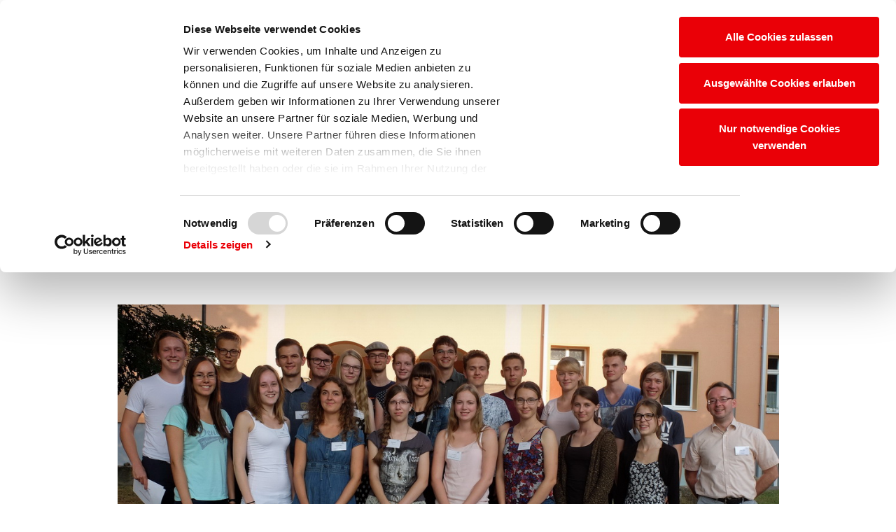

--- FILE ---
content_type: text/html; charset=utf-8
request_url: https://www.hans-riegel-stiftung.com/aktuelles/news-detailseite/dr-hans-riegel-campus-berlin-begeistert-23-jungforscher
body_size: 3698
content:
<!DOCTYPE html>
<html lang="de">
<head>
<meta charset="utf-8">
<!--
	This website is powered by TYPO3 - inspiring people to share!
	TYPO3 is a free open source Content Management Framework initially created by Kasper Skaarhoj and licensed under GNU/GPL.
	TYPO3 is copyright 1998-2026 of Kasper Skaarhoj. Extensions are copyright of their respective owners.
	Information and contribution at https://typo3.org/
-->
<link rel="icon" href="/_assets/26d0e1258fb620236b4a92405516faa0/Icons/favicon/favicon.ico" type="image/vnd.microsoft.icon">
<title>Dr. Hans Riegel-Campus Berlin begeistert 23 Jungforscher</title>
<meta http-equiv="x-ua-compatible" content="IE=edge">
<meta name="description" content="Preisträgerinnen und Preisträger der letzten Jahre besuchen vier Forschungseinrichtungen in und um Berlin">
<meta name="viewport" content="width=device-width, initial-scale=1">
<meta property="og:title" content="Dr. Hans Riegel-Campus Berlin begeistert 23 Jungforscher">
<meta property="og:type" content="article">
<meta property="og:url" content="https://www.hans-riegel-stiftung.com/aktuelles/news-detailseite/dr-hans-riegel-campus-berlin-begeistert-23-jungforscher">
<meta property="og:image" content="https://www.hans-riegel-stiftung.com/fileadmin/hans-riegel-stiftung/Module/news-slider/dr-hans-riegel-stiftung-news-campusOST_2016.jpg">
<meta property="og:image:width" content="1123">
<meta property="og:image:height" content="613">
<meta property="og:description" content="Preisträgerinnen und Preisträger der letzten Jahre besuchen vier Forschungseinrichtungen in und um Berlin">
<meta name="twitter:card" content="summary">
<meta name="twitter:title" content="News Detailseite">
<link rel="stylesheet" href="/_assets/26d0e1258fb620236b4a92405516faa0/Css/font-awesome.min.css?1679390780" media="all">
<link rel="stylesheet" href="/typo3temp/assets/compressed/merged-1be618ac309dfec3b11d4b391890e260-4377b2e87e66a7f1b2626c45bbb82e82.css?1768835280" media="all">
<link rel="apple-touch-icon" sizes="180x180" href="/_assets/26d0e1258fb620236b4a92405516faa0/Icons/favicon/apple-touch-icon.png">
<link rel="icon" type="image/png" sizes="32x32" href="/_assets/26d0e1258fb620236b4a92405516faa0/Icons/favicon/favicon-32x32.png">
<link rel="icon" type="image/png" sizes="16x16" href="/_assets/26d0e1258fb620236b4a92405516faa0/Icons/favicon/favicon-16x16.png">
<link rel="mask-icon" href="/_assets/26d0e1258fb620236b4a92405516faa0/Icons/favicon/safari-pinned-tab.svg" color="#5bbad5">
<meta name="msapplication-TileColor" content="#da532c">
<meta name="theme-color" content="#ffffff">
<script id="Cookiebot" src="https://consent.cookiebot.com/uc.js" data-cbid="5445ae2e-ead0-4024-8144-8aaeaf1c3f1d" data-blockingmode="auto" type="text/javascript"></script>
<link rel="canonical" href="https://www.hans-riegel-stiftung.com/aktuelles/news-detailseite/dr-hans-riegel-campus-berlin-begeistert-23-jungforscher"> </head>
<body>
<header class="navbar-wrapper sticky-top hidden-print" id="header">
<div class="container"> <a class="navbar-brand" href="/"> <img title="Dr. Hans Riegel-Stiftung" alt="Dr. Hans Riegel-Stiftung" src="/_assets/26d0e1258fb620236b4a92405516faa0/Images/dr-hans-riegel-stiftung-logo.png" width="386" height="134"> </a>
<div class="hidden-xs" id="iconnav-container">
<ul>
<li class="icon_suche"> <a href="#">Suche</a>
<form class="indexedsearch_topmenu" role="search" method="post" action="/suche?tx_indexedsearch_pi2%5Baction%5D=search&amp;tx_indexedsearch_pi2%5Bcontroller%5D=Search&amp;cHash=679728589b0170434fff555d26baaa08">
<div class="searchrow">
<div class="sword"> <input type="text" name="tx_indexedsearch_pi2[search][sword]" value="" placeholder="Suche" class="tx-indexedsearch-searchbox-sword form-control search-input"> </div>
 </div>
 </form>
 </li>
<li class="li_Kontakt"> <a class="page47" href="/kontakt">Kontakt</a> </li>
<li class="li_Newsletter"> <a class="page138" href="/newsletter">Newsletter</a> </li>
<li class="language"> <a href="/aktuelles/news-detailseite/dr-hans-riegel-campus-berlin-begeistert-23-jungforscher" class="current">de</a> <a href="/en/aktuelles/news-detailseite?tx_news_pi1%5Baction%5D=detail&amp;tx_news_pi1%5Bcontroller%5D=News&amp;tx_news_pi1%5Bnews%5D=7&amp;cHash=4eab8379d7e1e69282e8ca390900ef65" class="available">en</a> </li>
<li class="li_Instagram"> <a class="page48" href="https://www.instagram.com/hansriegelstiftung/" target="_blank">Instagram</a> </li>
<li class="li_Facebook"> <a class="page49" href="https://www.facebook.com/HansRiegelStiftung/" target="_blank">Facebook</a> </li>
<li class="li_Youtube"> <a class="page50" href="https://www.youtube.com/channel/UCyC7K8v3L2AFYlGXaGNpalw" target="_blank">Youtube</a> </li>
 </ul>
 </div>
<div id="mainnav-container">
<ul>
<li class="dropdown"><a href="/stiftung" title="Stiftung">Stiftung</a>
<ul>
<li><a href="/stiftung/ueber-uns" title="Über uns">Über uns</a></li>
<li><a href="/stiftung/der-stifter" title="Der Stifter">Der Stifter</a></li>
<li><a href="/stiftung/geschichte" title="Geschichte">Geschichte</a></li>
<li><a href="/stiftung/personen" title="Personen">Personen</a></li>
<li><a href="/stiftung/netzwerk" title="Netzwerk">Netzwerk</a></li>
<li><a href="/stiftung/finanzielle-foerderung" title="Finanzielle Förderung">Finanzielle Förderung</a></li>
<li><a href="https://jahresbericht.hans-riegel-stiftung.com" target="_blank" rel="noreferrer" title="Jahresbericht">Jahresbericht</a></li>
</ul>
</li>
<li class="dropdown"><a href="/programme" title="Programme">Programme</a>
<ul>
<li><a href="/programme/lebens-und-arbeitswelt-von-morgen" title="Lebens- und Arbeitswelt von morgen">Lebens- und Arbeitswelt von morgen</a></li>
<li><a href="/programme/mint-nachwuchsfoerderung" title="MINT-Nachwuchsförderung">MINT-Nachwuchsförderung</a></li>
<li><a href="/programme/wirtschaft-in-transformation" title="Wirtschaft in Transformation">Wirtschaft in Transformation</a></li>
<li><a href="/programme/fruehkindliche-bildung" title="Frühkindliche Bildung">Frühkindliche Bildung</a></li>
<li><a href="/programme/zugang-zu-kunst-und-kultur" title="Zugang zu Kunst und Kultur">Zugang zu Kunst und Kultur</a></li>
</ul>
</li>
<li><a href="/projekte" title="Projekte">Projekte</a></li>
<li class="dropdown active"><a href="/aktuelles/news" title="Aktuelles">Aktuelles</a>
<ul>
<li><a href="/aktuelles/news" title="News">News</a></li>
<li><a href="/aktuelles/termine" title="Termine">Termine</a></li>
</ul>
</li>
</ul>
 </div>
<div class="mobileicon-button"> <img title="Dr. Hans Riegel Stiftung" alt="Dr. Hans Riegel Stiftung" src="/_assets/26d0e1258fb620236b4a92405516faa0/Images/dr_hans_riegel_stiftung_share.png" width="30" height="30"> </div>
<div class="mobileicon-container">
<div class="mobile_close-left"><i class="fa fa-times"></i></div>
<ul>
<li class="icon_suche"> <a href="#">Suche</a>
<form class="indexedsearch_topmenu" role="search" method="post" action="/suche?tx_indexedsearch_pi2%5Baction%5D=search&amp;tx_indexedsearch_pi2%5Bcontroller%5D=Search&amp;cHash=679728589b0170434fff555d26baaa08">
<div class="searchrow">
<div class="sword"> <input type="text" name="tx_indexedsearch_pi2[search][sword]" value="" placeholder="Suche" class="tx-indexedsearch-searchbox-sword form-control search-input"> </div>
 </div>
 </form>
 </li>
<li class="li_Kontakt"> <a class="page47" href="/kontakt">Kontakt</a> </li>
<li class="li_Newsletter"> <a class="page138" href="/newsletter">Newsletter</a> </li>
<li class="language"> <a href="/aktuelles/news-detailseite/dr-hans-riegel-campus-berlin-begeistert-23-jungforscher" class="current">de</a> <a href="/en/aktuelles/news-detailseite?tx_news_pi1%5Baction%5D=detail&amp;tx_news_pi1%5Bcontroller%5D=News&amp;tx_news_pi1%5Bnews%5D=7&amp;cHash=4eab8379d7e1e69282e8ca390900ef65" class="available">en</a> </li>
<li class="li_Instagram"> <a class="page48" href="https://www.instagram.com/hansriegelstiftung/" target="_blank">Instagram</a> </li>
<li class="li_Facebook"> <a class="page49" href="https://www.facebook.com/HansRiegelStiftung/" target="_blank">Facebook</a> </li>
<li class="li_Youtube"> <a class="page50" href="https://www.youtube.com/channel/UCyC7K8v3L2AFYlGXaGNpalw" target="_blank">Youtube</a> </li>
 </ul>
 </div>
<div class="mobilenav-container">
<div class="mobile_close-right"><i class="fa fa-times"></i></div>
<ul>
<li class="dropdown"><a href="/stiftung" title="Stiftung">Stiftung</a>
<ul>
<li><a href="/stiftung/ueber-uns" title="Über uns">Über uns</a></li>
<li><a href="/stiftung/der-stifter" title="Der Stifter">Der Stifter</a></li>
<li><a href="/stiftung/geschichte" title="Geschichte">Geschichte</a></li>
<li><a href="/stiftung/personen" title="Personen">Personen</a></li>
<li><a href="/stiftung/netzwerk" title="Netzwerk">Netzwerk</a></li>
<li><a href="/stiftung/finanzielle-foerderung" title="Finanzielle Förderung">Finanzielle Förderung</a></li>
<li><a href="https://jahresbericht.hans-riegel-stiftung.com" target="_blank" rel="noreferrer" title="Jahresbericht">Jahresbericht</a></li>
</ul>
</li>
<li class="dropdown"><a href="/programme" title="Programme">Programme</a>
<ul>
<li><a href="/programme/lebens-und-arbeitswelt-von-morgen" title="Lebens- und Arbeitswelt von morgen">Lebens- und Arbeitswelt von morgen</a></li>
<li><a href="/programme/mint-nachwuchsfoerderung" title="MINT-Nachwuchsförderung">MINT-Nachwuchsförderung</a></li>
<li><a href="/programme/wirtschaft-in-transformation" title="Wirtschaft in Transformation">Wirtschaft in Transformation</a></li>
<li><a href="/programme/fruehkindliche-bildung" title="Frühkindliche Bildung">Frühkindliche Bildung</a></li>
<li><a href="/programme/zugang-zu-kunst-und-kultur" title="Zugang zu Kunst und Kultur">Zugang zu Kunst und Kultur</a></li>
</ul>
</li>
<li><a href="/projekte" title="Projekte">Projekte</a></li>
<li class="dropdown active"><a href="/aktuelles/news" title="Aktuelles">Aktuelles</a>
<ul>
<li><a href="/aktuelles/news" title="News">News</a></li>
<li><a href="/aktuelles/termine" title="Termine">Termine</a></li>
</ul>
</li>
</ul>
 </div>
<div class="mobilenav-button"> <span class="icon-bar"></span> <span class="icon-bar"></span> <span class="icon-bar"></span> </div>
 </div>
 </header>
<div id="inhalte">
<div id="intro_slideshow"> </div>
<div id="contents">
<!--TYPO3SEARCH_begin-->
<div id="c715" class="frame frame-default frame-type-news_newsdetail frame-layout-0">
<div class="news news-single">
<div class="article" itemscope="itemscope" itemtype="http://schema.org/Article">
<div class="news news-single">
<div class="article" itemscope="itemscope" itemtype="http://schema.org/Article">
<div class="container inhalt pb-5">
<div class="row">
<div class="col-1"></div>
<div class="col-10">
<div class="header">
<h1 itemprop="headline">Dr. Hans Riegel-Campus Berlin begeistert 23 Jungforscher</h1>
</div>
<div class="footer mt-10 mb-30">
<p class="text-center"><span class="news-list-date"><time datetime="2016-09-11"> 11.09.2016
<meta content="2016-09-11" itemprop="datePublished"></time></span></p>
</div>
<div class="teaser-text" itemprop="description">
<p>Preisträgerinnen und Preisträger der letzten Jahre besuchen vier Forschungseinrichtungen in und um Berlin</p>
<p>&nbsp;</p>
</div>
<div class="mb-4"><img class="img-responsive" src="/fileadmin/hans-riegel-stiftung/Module/news-slider/dr-hans-riegel-stiftung-news-campusOST_2016.jpg" width="1123" height="613" alt=""></div>
<div class="news-text-wrap" itemprop="articleBody">
<p>Vom 9. bis 11. September 2016 kamen über 20 Alumni aus Niedersachsen, Berlin, Brandenburg und Sachsen in Berlin und Potsdam zusammen. An diesen drei Tagen erhielten sie Einblicke in die Institute für Mathematik und Chemie der Universität Potsdam, die Arbeit der Deutschen Gesellschaft für Zerstörungsfreie Prüfung e.V. und der Bionik an der Freien Universität Berlin. Das Seminar endete mit der Teilnahme am Tag der offenen Tür des Deutschen Elektronen-Synchotrons (DESY) der Helmholtz-Gesellschaft in Zeuthen.</p>
</div>
<div class="news-related-wrap"></div>
</div>
<div class="col-1"></div>
</div>
</div>
</div>
</div>
</div>
</div>
</div>
<!--TYPO3SEARCH_end-->
 </div>
 </div>
<footer class="hidden-print">
<div class="footer_upper"> </div>
<div class="container weiterempfehlen">
<div class="row">
<div class="col-sm-3 d-flex align-items-center justify-content-center justify-content-sm-start">
<div class="shariff" data-orientation="horizontal" data-services="[&quot;facebook&quot;,&quot;whatsapp&quot;]"></div>
 </div>
<div class="col-sm-6 d-flex justify-content-center align-items-center">
<p class="p-0 pr-4"> Schwesterstiftung</p>
 <a title="Schwesterstiftung" target="_blank" href="https://www.kaiserschild-stiftung.at/"> <img alt="Kaiserschild Stiftung" src="/typo3temp/assets/_processed_/9/9/csm_dr-hans-riegel-stiftung-kaiserschild-stiftung_19a90d5143.png" width="150" height="80"> </a> </div>
<div class="col-sm-3 d-flex flex-wrap justify-content-center justify-content-sm-end align-items-center footer_grau_buttons"> <a class="btn btn_grau top" href="#"> Nach oben </a> </div>
 </div>
 </div>
<div class="footer_bogen"></div>
<div class="container">
<div class="row">
<div class="col-lg-12">
<ul class="footer-nav">
<li><a href="/impressum" title="Impressum">Impressum</a></li>
<li><a href="/datenschutz-dr-hans-riegel-stiftung" title="Datenschutz - Dr. Hans Riegel-Stiftung">Datenschutz</a></li>
<li><a href="/cookie-einstellungen" title="Cookie-Einstellungen">Cookie-Einstellungen</a></li>
</ul>
<div class="copyright">Copyright &copy; 2026 Dr. Hans Riegel-Stiftung</div>
 </div>
 </div>
 </div>
 </footer>
<script src="/_assets/26d0e1258fb620236b4a92405516faa0/Contrib/swipebox/lib/jquery-2.1.0.min.js?1679390780"></script>
<script src="/typo3temp/assets/compressed/merged-8a6ba45981cb10bfb14911cf1060b9ac-eb16689ce07b7da6c16e1ee0fa9860be.js?1741610959"></script>
<script src="/typo3temp/assets/compressed/merged-33e0fd316bceb6b0dc853e7b5db832e2-6f75a4eeeb626ea35ee0dca17e1039ca.js?1767776086"></script>
 </body>
 </html>

--- FILE ---
content_type: image/svg+xml
request_url: https://www.hans-riegel-stiftung.com/_assets/26d0e1258fb620236b4a92405516faa0/Images/circle-facebook.svg
body_size: 372
content:
<svg xmlns="http://www.w3.org/2000/svg" width="27" height="27">
    <path fill="#707174" fill-rule="evenodd" d="M13.5 26.992c-7.459 0-13.507-6.04-13.507-13.491S6.041.01 13.5.01c7.46 0 13.507 6.04 13.507 13.491S20.96 26.992 13.5 26.992zm3.451-20.943v-.001l-.002.001h.002v.001a15.563 15.563 0 0 0-2.103-.11 3.508 3.508 0 0 0-2.565.931l.001-.001-.002.002.001-.001a3.476 3.476 0 0 0-.961 2.623v1.982h-2.36v2.691h2.36v6.899h2.831v-6.899h2.348l.359-2.691h-2.711V9.763a1.469 1.469 0 0 1 .277-.987 1.362 1.362 0 0 1 1.072-.327h1.453V6.05l.073.007-.073-.008zm-2.11-.109H14.85h-.009zm-.415 2.835v.001h-.001l.001-.001z"/>
</svg>


--- FILE ---
content_type: image/svg+xml
request_url: https://www.hans-riegel-stiftung.com/_assets/26d0e1258fb620236b4a92405516faa0/Images/img-top-layer-header.svg
body_size: 406
content:
<?xml version="1.0" encoding="utf-8"?>
<!-- Generator: Adobe Illustrator 16.0.0, SVG Export Plug-In . SVG Version: 6.00 Build 0)  -->
<!DOCTYPE svg PUBLIC "-//W3C//DTD SVG 1.1//EN" "http://www.w3.org/Graphics/SVG/1.1/DTD/svg11.dtd">
<svg version="1.1" id="Ebene_1" xmlns="http://www.w3.org/2000/svg" xmlns:xlink="http://www.w3.org/1999/xlink" x="0px" y="0px"
	 width="100%" viewBox="0 0 358 7.25" enable-background="new 0 0 358 7.25" xml:space="preserve" preserveAspectRatio="none">
<path fill="#FFFFFF" d="M358,0H0v7.351c0,0,110.501-9.802,358-3.625V0z"/>
</svg>


--- FILE ---
content_type: application/x-javascript
request_url: https://consentcdn.cookiebot.com/consentconfig/5445ae2e-ead0-4024-8144-8aaeaf1c3f1d/hans-riegel-stiftung.com/configuration.js
body_size: 155
content:
CookieConsent.configuration.tags.push({id:186760090,type:"script",tagID:"",innerHash:"",outerHash:"",tagHash:"596674014401",url:"https://consent.cookiebot.com/uc.js",resolvedUrl:"https://consent.cookiebot.com/uc.js",cat:[1,4,5]});CookieConsent.configuration.tags.push({id:186760091,type:"script",tagID:"",innerHash:"",outerHash:"",tagHash:"10972642904712",url:"https://www.hans-riegel-stiftung.com/_assets/e5def0866f7370eb06a871e570f09905/Js/youtube.js?1679390780",resolvedUrl:"https://www.hans-riegel-stiftung.com/_assets/e5def0866f7370eb06a871e570f09905/Js/youtube.js?1679390780",cat:[4]});CookieConsent.configuration.tags.push({id:186760093,type:"script",tagID:"",innerHash:"",outerHash:"",tagHash:"16274779463343",url:"https://www.hans-riegel-stiftung.com/_assets/26d0e1258fb620236b4a92405516faa0/JS/friendlycaptcha-sdk-0.1.20.js?1751373578",resolvedUrl:"https://www.hans-riegel-stiftung.com/_assets/26d0e1258fb620236b4a92405516faa0/JS/friendlycaptcha-sdk-0.1.20.js?1751373578",cat:[2,5]});

--- FILE ---
content_type: application/javascript; charset=utf-8
request_url: https://www.hans-riegel-stiftung.com/typo3temp/assets/compressed/merged-33e0fd316bceb6b0dc853e7b5db832e2-6f75a4eeeb626ea35ee0dca17e1039ca.js?1767776086
body_size: 31733
content:

jQuery.fn.femanagerValidation=function(a){function e(e){d=new g({numRequest:e.find("*[data-validation]").length,element:e}),e.find("*[data-validation]").each(function(){n(a(this),!0)})}function n(e,n){if(e.prop("disabled"))return void(n&&d.addCallbackToQueue(!0));var o=e.closest("form"),c=o.data("femanager-plugin"),v="tx_"+o.data("femanager-plugin-name"),g=o.find("div:first").find('input[name="'+v+'[user][__identity]"]').val(),m=o.find("div:first").find('input[name="'+v+'[__referrer][@action]"]').val(),p=Femanager.getBaseUrl()+"?id="+a("#femanagerPid").val()+"&type=1548935210",h=a("#femanagerStoragePid").val(),b=e.attr("data-validation"),_=s(e),x=e.val();"checkbox"==e.prop("type")&&0==e.prop("checked")&&(x="");var y="";if(l(_,"sameAs")){var C=l(_,"sameAs"),k=f(C),T=a('input[name="'+v+"[user]["+k+']"]');y=T.val(),"checkbox"==T.prop("type")&&0==T.prop("checked")&&(y="")}var P={storagePid:h,L:a("#femanagerLanguage").val(),id:a("#femanagerPid").val()};P["tx_femanager_validation[validation]"]=b,P["tx_femanager_validation[value]"]=x,P["tx_femanager_validation[field]"]=t(e),P["tx_femanager_validation[user]"]=void 0!==g?g:"",P["tx_femanager_validation[additionalValue]"]=y?y:"",P["tx_femanager_validation[plugin]"]=c,P["tx_femanager_validation[pluginName]"]=v,P["tx_femanager_validation[referrerAction]"]=m,a.ajax({url:p,data:P,type:"POST",cache:!1,success:function(a){if(n&&d.addCallbackToQueue(!0),a)try{a.validate?r(e):i(e,a.message)}catch(t){e.before(data)}},error:function(){u()}})}function t(a){var e="",n=a.prop("name").split("[");return e=void 0!==n[2]?n[2].replace("]",""):n[1].replace("]","")}function i(e,n){r(e);var t=a(".femanager_validation_container").html().replace("###messages###",n);e.before(t),e.closest(".form-group").addClass("has-error"),e.addClass("error")}function r(a){a.closest(".form-group").removeClass("has-error"),a.siblings(".alert").remove(),a.removeClass("error")}function o(a){if(0==a.find(".error").length)v=!0,a.trigger("submit");else{const e=a.find(".error:first")[0];if(!e)return;e.scrollIntoView({behavior:"smooth"})}}function l(a,e){for(var n=0;n<a.length;n++)if(a[n].indexOf(e)!==-1)return a[n];return""}function s(a){return a.attr("data-validation").split(",")}function f(a){var e="";if(a.indexOf("(")!==-1){var n=a.split("(");e=n[1].substr(0,n[1].length-1)}return e}function u(){"object"==typeof console&&console.log("Error: The called url is not available - if you use TYPO3 in a subfolder, please use config.baseURL in TypoScript")}var d,c=a(this),v=!1;0==c.find("*[data-validation]").length&&(v=!0);var g=function(){var e,n,t;return function(i){i||(i={}),e=i.numRequest||0,n=i.requestsCompleted||0,c=i.element||0,t=[];var r=function(){a("body").css("cursor","default"),o(c);for(var e=0;e<t.length;e++)t[e]()};i.singleCallback&&t.push(i.singleCallback),this.addCallbackToQueue=function(a,i){a&&n++,i&&t.push(i),n==e&&r()},this.requestComplete=function(a){a&&n++,n==e&&r()},this.setCallback=function(a){t.push(callBack)}}}();a('*[data-validation]:not([type="file"])').on("blur",function(){n(a(this),!1)}),a('*[data-validation][type="file"]').on("change",function(){n(a(this),!1)}),c.on("submit",function(n){a("body").css("cursor","wait"),v||(n.preventDefault(),e(a(this)))})};
function createUploader(e){if(0!=e("#femanager_field_fine-uploader").length){var a={imageNames:{},getImageNames:function(){return e.map(this.imageNames,function(e){return e}).join(",")},addImageName:function(a,t){this.imageNames[a]=t,e("#femanager_field_image").val(this.getImageNames())},deleteImageName:function(a){delete this.imageNames[a],e("#femanager_field_image").val(this.getImageNames())}};new qq.FineUploader({element:document.getElementById("femanager_field_fine-uploader"),request:{endpoint:Femanager.getBaseUrl()+"index.php?eID=femanagerFileUpload&id="+e("#femanagerPid").val(),customHeaders:{Accept:"application/json"}},multiple:!0,template:e(".image_container_template:first").html(),fileTemplate:'<li><div class="qq-progress-bar"></div><span class="qq-upload-spinner"></span><span class="qq-upload-finished"></span><span class="qq-upload-file"></span><span class="qq-upload-size"></span><a class="qq-upload-cancel" href="#">{cancelButtonText}</a><a class="qq-upload-retry" href="#">{retryButtonText}</a><a class="qq-upload-delete icon-trash" href="#">{deleteButtonText}</a><span class="qq-upload-status-text">{statusText}</span></li>',deleteFile:{enabled:!0,forceConfirm:!0,endpoint:Femanager.getBaseUrl()+"index.php?eID=femanagerFileDelete&id="+e("#femanagerPid").val()},classes:{success:"alert alert-success",fail:"alert alert-error"},validation:{allowedExtensions:getValueFromField("#uploadFileExtension","jpeg, jpg, gif, png, bmp","array"),sizeLimit:getValueFromField("#uploadSize",25e6,"int"),itemLimit:getValueFromField("#uploadAmount",1,"int")},callbacks:{onComplete:function(t,n,i){if(i.success){var l=e("<img />").addClass("fileupload_image").prop("src",e("#uploadFolder").val()+"/"+i.uploadName).prop("alt",i.uploadName);l.appendTo(this.getItemByFileId(t)),a.addImageName(t,i.uploadName)}},onDeleteComplete:function(e,t,n){a.deleteImageName(e)}}});return a}}function getValueFromField(e,a,t){var n=a;return $(e).length&&(n=$(e).val()),void 0!==t&&("int"===t?n=parseInt(n):"array"===t&&(n=n.toString(),n=n.replace(/[\s,]+/g,","),n=n.split(","))),n}jQuery(document).ready(function(e){function a(e){e+="";var a=e.charAt(0).toLowerCase();return a+e.substr(1)}var t;t=null!=document.querySelector(".tx-femanager[data-labels]")?JSON.parse(document.querySelector(".tx-femanager[data-labels]").dataset.labels):[],e(".feManagerValidation").femanagerValidation(e);var n=createUploader(e);e("#femanager_field_image").length>0&&e.each(e("#femanager_field_image").val().split(","),function(e,a){a.trim().length>0&&n.addImageName(a,a)}),e("#femanager_field_preview-image").find(".qq-upload-delete").click(function(a){a.preventDefault();var t=e(a.target).parent();n.deleteImageName(t.find(".qq-upload-file").text()),t.fadeOut("",function(){e(this).remove()})}),e("*[data-confirm]").click(function(a){var t=e(this).attr("data-confirm");confirm(t)||a.preventDefault()}),document.querySelectorAll("[data-data-endpoint]").forEach(function(n){var i=function(i){var l=n.dataset.dataEndpoint,o={"tx_femanager_data[action]":l,"tx_femanager_data[controller]":"Data"};arguments=JSON.parse(JSON.stringify(n.dataset));for(var r in arguments)if(arguments.hasOwnProperty(r)&&r.match("arguments")){var s=document.getElementById(arguments[r]);if(s){var d=a(r.substr(9));o["tx_femanager_data["+d+"]"]=s.value}}var p=Femanager.getBaseUrl()+"index.php?id="+e("#femanagerPid").val()+"&type=1594138042",m=n.dataset.selectedValue;e.ajax({url:p,data:o,type:"POST",cache:!1,beforeSend:function(){n.disabled=1,n.options.length=0,n.options[0]=new Option(t.loading_states)},success:function(e){n.disabled=1,n.options.length=0,""===m||e.hasOwnProperty(m)||(n.options[n.options.length]=new Option(t.please_choose));for(var a in e)if(e.hasOwnProperty(a)){var i=a===m;n.options[n.options.length]=new Option(e[a],a,i,i),n.disabled=0}},error:function(){console.log("Error: The called url is not available - if you use TYPO3 in a subfolder, please use config.baseURL in TypoScript")}})},l=n.dataset.triggerFields;void 0!==l?l.split(",").forEach(function(e){var a=document.getElementById(e);void 0!==a&&a.addEventListener("change",i)}):n.addEventListener("change",i),i()})}),window.Femanager={},window.Femanager.getBaseUrl=function(){var e;if(jQuery("base").length>0)e=jQuery("base").prop("href");else if(window.location.hostname.indexOf("localhost")!==-1)e="";else{var a="";window.location.port.length>0&&(a=":"+window.location.port),e="https:"!==window.location.protocol?"http://"+window.location.hostname+a+"/":"https://"+window.location.hostname+a+"/"}return e};
/*!
 * shariff - v3.2.1 - Mon, 27 May 2019 08:23:32 GMT
 * https://github.com/heiseonline/shariff
 * Copyright (c) 2019 Ines Pauer, Philipp Busse, Sebastian Hilbig, Erich Kramer, Deniz Sesli
 * Licensed under the MIT license
 */
!function(e){function t(a){if(r[a])return r[a].exports;var n=r[a]={i:a,l:!1,exports:{}};return e[a].call(n.exports,n,n.exports,t),n.l=!0,n.exports}var r={};t.m=e,t.c=r,t.d=function(e,r,a){t.o(e,r)||Object.defineProperty(e,r,{configurable:!1,enumerable:!0,get:a})},t.n=function(e){var r=e&&e.__esModule?function(){return e.default}:function(){return e};return t.d(r,"a",r),r},t.o=function(e,t){return Object.prototype.hasOwnProperty.call(e,t)},t.p="",t(t.s=2)}([function(e,t,r){"use strict";function a(){this.protocol=null,this.slashes=null,this.auth=null,this.host=null,this.port=null,this.hostname=null,this.hash=null,this.search=null,this.query=null,this.pathname=null,this.path=null,this.href=null}function n(e,t,r){if(e&&p.isObject(e)&&e instanceof a)return e;var n=new a;return n.parse(e,t,r),n}function i(e){return p.isString(e)&&(e=n(e)),e instanceof a?e.format():a.prototype.format.call(e)}function o(e,t){return n(e,!1,!0).resolve(t)}function s(e,t){return e?n(e,!1,!0).resolveObject(t):t}var l=r(10),p=r(12);t.parse=n,t.resolve=o,t.resolveObject=s,t.format=i,t.Url=a;var u=/^([a-z0-9.+-]+:)/i,h=/:[0-9]*$/,d=/^(\/\/?(?!\/)[^\?\s]*)(\?[^\s]*)?$/,c=["<",">",'"',"`"," ","\r","\n","\t"],f=["{","}","|","\\","^","`"].concat(c),m=["'"].concat(f),b=["%","/","?",";","#"].concat(m),g=["/","?","#"],v=/^[+a-z0-9A-Z_-]{0,63}$/,k=/^([+a-z0-9A-Z_-]{0,63})(.*)$/,j={javascript:!0,"javascript:":!0},y={javascript:!0,"javascript:":!0},z={http:!0,https:!0,ftp:!0,gopher:!0,file:!0,"http:":!0,"https:":!0,"ftp:":!0,"gopher:":!0,"file:":!0},T=r(13);a.prototype.parse=function(e,t,r){if(!p.isString(e))throw new TypeError("Parameter 'url' must be a string, not "+typeof e);var a=e.indexOf("?"),n=-1!==a&&a<e.indexOf("#")?"?":"#",i=e.split(n),o=/\\/g;i[0]=i[0].replace(o,"/"),e=i.join(n);var s=e;if(s=s.trim(),!r&&1===e.split("#").length){var h=d.exec(s);if(h)return this.path=s,this.href=s,this.pathname=h[1],h[2]?(this.search=h[2],this.query=t?T.parse(this.search.substr(1)):this.search.substr(1)):t&&(this.search="",this.query={}),this}var c=u.exec(s);if(c){c=c[0];var f=c.toLowerCase();this.protocol=f,s=s.substr(c.length)}if(r||c||s.match(/^\/\/[^@\/]+@[^@\/]+/)){var P="//"===s.substr(0,2);!P||c&&y[c]||(s=s.substr(2),this.slashes=!0)}if(!y[c]&&(P||c&&!z[c])){for(var w=-1,x=0;x<g.length;x++){var C=s.indexOf(g[x]);-1!==C&&(-1===w||C<w)&&(w=C)}var U,R;R=-1===w?s.lastIndexOf("@"):s.lastIndexOf("@",w),-1!==R&&(U=s.slice(0,R),s=s.slice(R+1),this.auth=decodeURIComponent(U)),w=-1;for(var x=0;x<b.length;x++){var C=s.indexOf(b[x]);-1!==C&&(-1===w||C<w)&&(w=C)}-1===w&&(w=s.length),this.host=s.slice(0,w),s=s.slice(w),this.parseHost(),this.hostname=this.hostname||"";var I="["===this.hostname[0]&&"]"===this.hostname[this.hostname.length-1];if(!I)for(var S=this.hostname.split(/\./),x=0,D=S.length;x<D;x++){var O=S[x];if(O&&!O.match(v)){for(var L="",A=0,N=O.length;A<N;A++)O.charCodeAt(A)>127?L+="x":L+=O[A];if(!L.match(v)){var F=S.slice(0,x),M=S.slice(x+1),q=O.match(k);q&&(F.push(q[1]),M.unshift(q[2])),M.length&&(s="/"+M.join(".")+s),this.hostname=F.join(".");break}}}this.hostname.length>255?this.hostname="":this.hostname=this.hostname.toLowerCase(),I||(this.hostname=l.toASCII(this.hostname));var J=this.port?":"+this.port:"",E=this.hostname||"";this.host=E+J,this.href+=this.host,I&&(this.hostname=this.hostname.substr(1,this.hostname.length-2),"/"!==s[0]&&(s="/"+s))}if(!j[f])for(var x=0,D=m.length;x<D;x++){var V=m[x];if(-1!==s.indexOf(V)){var W=encodeURIComponent(V);W===V&&(W=escape(V)),s=s.split(V).join(W)}}var G=s.indexOf("#");-1!==G&&(this.hash=s.substr(G),s=s.slice(0,G));var B=s.indexOf("?");if(-1!==B?(this.search=s.substr(B),this.query=s.substr(B+1),t&&(this.query=T.parse(this.query)),s=s.slice(0,B)):t&&(this.search="",this.query={}),s&&(this.pathname=s),z[f]&&this.hostname&&!this.pathname&&(this.pathname="/"),this.pathname||this.search){var J=this.pathname||"",Q=this.search||"";this.path=J+Q}return this.href=this.format(),this},a.prototype.format=function(){var e=this.auth||"";e&&(e=encodeURIComponent(e),e=e.replace(/%3A/i,":"),e+="@");var t=this.protocol||"",r=this.pathname||"",a=this.hash||"",n=!1,i="";this.host?n=e+this.host:this.hostname&&(n=e+(-1===this.hostname.indexOf(":")?this.hostname:"["+this.hostname+"]"),this.port&&(n+=":"+this.port)),this.query&&p.isObject(this.query)&&Object.keys(this.query).length&&(i=T.stringify(this.query));var o=this.search||i&&"?"+i||"";return t&&":"!==t.substr(-1)&&(t+=":"),this.slashes||(!t||z[t])&&!1!==n?(n="//"+(n||""),r&&"/"!==r.charAt(0)&&(r="/"+r)):n||(n=""),a&&"#"!==a.charAt(0)&&(a="#"+a),o&&"?"!==o.charAt(0)&&(o="?"+o),r=r.replace(/[?#]/g,function(e){return encodeURIComponent(e)}),o=o.replace("#","%23"),t+n+r+o+a},a.prototype.resolve=function(e){return this.resolveObject(n(e,!1,!0)).format()},a.prototype.resolveObject=function(e){if(p.isString(e)){var t=new a;t.parse(e,!1,!0),e=t}for(var r=new a,n=Object.keys(this),i=0;i<n.length;i++){var o=n[i];r[o]=this[o]}if(r.hash=e.hash,""===e.href)return r.href=r.format(),r;if(e.slashes&&!e.protocol){for(var s=Object.keys(e),l=0;l<s.length;l++){var u=s[l];"protocol"!==u&&(r[u]=e[u])}return z[r.protocol]&&r.hostname&&!r.pathname&&(r.path=r.pathname="/"),r.href=r.format(),r}if(e.protocol&&e.protocol!==r.protocol){if(!z[e.protocol]){for(var h=Object.keys(e),d=0;d<h.length;d++){var c=h[d];r[c]=e[c]}return r.href=r.format(),r}if(r.protocol=e.protocol,e.host||y[e.protocol])r.pathname=e.pathname;else{for(var f=(e.pathname||"").split("/");f.length&&!(e.host=f.shift()););e.host||(e.host=""),e.hostname||(e.hostname=""),""!==f[0]&&f.unshift(""),f.length<2&&f.unshift(""),r.pathname=f.join("/")}if(r.search=e.search,r.query=e.query,r.host=e.host||"",r.auth=e.auth,r.hostname=e.hostname||e.host,r.port=e.port,r.pathname||r.search){var m=r.pathname||"",b=r.search||"";r.path=m+b}return r.slashes=r.slashes||e.slashes,r.href=r.format(),r}var g=r.pathname&&"/"===r.pathname.charAt(0),v=e.host||e.pathname&&"/"===e.pathname.charAt(0),k=v||g||r.host&&e.pathname,j=k,T=r.pathname&&r.pathname.split("/")||[],f=e.pathname&&e.pathname.split("/")||[],P=r.protocol&&!z[r.protocol];if(P&&(r.hostname="",r.port=null,r.host&&(""===T[0]?T[0]=r.host:T.unshift(r.host)),r.host="",e.protocol&&(e.hostname=null,e.port=null,e.host&&(""===f[0]?f[0]=e.host:f.unshift(e.host)),e.host=null),k=k&&(""===f[0]||""===T[0])),v)r.host=e.host||""===e.host?e.host:r.host,r.hostname=e.hostname||""===e.hostname?e.hostname:r.hostname,r.search=e.search,r.query=e.query,T=f;else if(f.length)T||(T=[]),T.pop(),T=T.concat(f),r.search=e.search,r.query=e.query;else if(!p.isNullOrUndefined(e.search)){if(P){r.hostname=r.host=T.shift();var w=!!(r.host&&r.host.indexOf("@")>0)&&r.host.split("@");w&&(r.auth=w.shift(),r.host=r.hostname=w.shift())}return r.search=e.search,r.query=e.query,p.isNull(r.pathname)&&p.isNull(r.search)||(r.path=(r.pathname?r.pathname:"")+(r.search?r.search:"")),r.href=r.format(),r}if(!T.length)return r.pathname=null,r.search?r.path="/"+r.search:r.path=null,r.href=r.format(),r;for(var x=T.slice(-1)[0],C=(r.host||e.host||T.length>1)&&("."===x||".."===x)||""===x,U=0,R=T.length;R>=0;R--)x=T[R],"."===x?T.splice(R,1):".."===x?(T.splice(R,1),U++):U&&(T.splice(R,1),U--);if(!k&&!j)for(;U--;U)T.unshift("..");!k||""===T[0]||T[0]&&"/"===T[0].charAt(0)||T.unshift(""),C&&"/"!==T.join("/").substr(-1)&&T.push("");var I=""===T[0]||T[0]&&"/"===T[0].charAt(0);if(P){r.hostname=r.host=I?"":T.length?T.shift():"";var w=!!(r.host&&r.host.indexOf("@")>0)&&r.host.split("@");w&&(r.auth=w.shift(),r.host=r.hostname=w.shift())}return k=k||r.host&&T.length,k&&!I&&T.unshift(""),T.length?r.pathname=T.join("/"):(r.pathname=null,r.path=null),p.isNull(r.pathname)&&p.isNull(r.search)||(r.path=(r.pathname?r.pathname:"")+(r.search?r.search:"")),r.auth=e.auth||r.auth,r.slashes=r.slashes||e.slashes,r.href=r.format(),r},a.prototype.parseHost=function(){var e=this.host,t=h.exec(e);t&&(t=t[0],":"!==t&&(this.port=t.substr(1)),e=e.substr(0,e.length-t.length)),e&&(this.hostname=e)}},function(e,t){var r;r=function(){return this}();try{r=r||Function("return this")()||(0,eval)("this")}catch(e){"object"==typeof window&&(r=window)}e.exports=r},function(e,t,r){"use strict";r(3),e.exports=r(4)},function(e,t){},function(e,t,r){"use strict";(function(t){function a(e,t){if(!(e instanceof t))throw new TypeError("Cannot call a class as a function")}var n="function"==typeof Symbol&&"symbol"==typeof Symbol.iterator?function(e){return typeof e}:function(e){return e&&"function"==typeof Symbol&&e.constructor===Symbol&&e!==Symbol.prototype?"symbol":typeof e},i=function(){function e(e,t){for(var r=0;r<t.length;r++){var a=t[r];a.enumerable=a.enumerable||!1,a.configurable=!0,"value"in a&&(a.writable=!0),Object.defineProperty(e,a.key,a)}}return function(t,r,a){return r&&e(t.prototype,r),a&&e(t,a),t}}(),o=r(5),s=r(6),l=r(0),p={theme:"color",backendUrl:null,infoUrl:"http://ct.de/-2467514",infoDisplay:"blank",lang:"de",langFallback:"en",mailUrl:function(){var e=l.parse(this.getURL(),!0);return e.query.view="mail",delete e.search,l.format(e)},mailBody:function(){return this.getURL()},mediaUrl:null,orientation:"horizontal",buttonStyle:"standard",referrerTrack:null,services:["twitter","facebook","info"],title:t.document.title,twitterVia:null,flattrUser:null,flattrCategory:null,url:function(){var e=t.document.location.href,r=o("link[rel=canonical]").attr("href")||this.getMeta("og:url")||"";return r.length>0&&(r.indexOf("http")<0&&(r=0!==r.indexOf("//")?t.document.location.protocol+"//"+t.document.location.host+r:t.document.location.protocol+r),e=r),e}},u=function(){function e(t,r){var n=this;a(this,e),this.element=t,o(t).empty(),this.options=o.extend({},p,r,o(t).data()),this.services=Object.keys(s).filter(function(e){return n.isEnabledService(e)}).sort(function(e,t){var r=n.options.services;return r.indexOf(e)-r.indexOf(t)}).map(function(e){return s[e](n)}),this._addButtonList(),null!==this.options.backendUrl&&"icon"!==this.options.buttonStyle&&this.getShares(this._updateCounts.bind(this))}return i(e,[{key:"isEnabledService",value:function(e){return this.options.services.indexOf(e)>-1}},{key:"$socialshareElement",value:function(){return o(this.element)}},{key:"getLocalized",value:function(e,t){return"object"===n(e[t])?void 0===e[t][this.options.lang]?e[t][this.options.langFallback]:e[t][this.options.lang]:"string"==typeof e[t]?e[t]:void 0}},{key:"getMeta",value:function(e){return o('meta[name="'+e+'"],[property="'+e+'"]').attr("content")||""}},{key:"getInfoUrl",value:function(){return this.options.infoUrl}},{key:"getInfoDisplayPopup",value:function(){return"popup"===this.options.infoDisplay}},{key:"getInfoDisplayBlank",value:function(){return"popup"!==this.options.infoDisplay&&"self"!==this.options.infoDisplay}},{key:"getURL",value:function(){return this.getOption("url")}},{key:"getOption",value:function(e){var t=this.options[e];return"function"==typeof t?t.call(this):t}},{key:"getTitle",value:function(){var e=this.getOption("title");if(o(this.element).data().title)return e;e=e||this.getMeta("DC.title");var t=this.getMeta("DC.creator");return e&&t?e+" - "+t:e}},{key:"getReferrerTrack",value:function(){return this.options.referrerTrack||""}},{key:"getShares",value:function(e){var t=l.parse(this.options.backendUrl,!0);return t.query.url=this.getURL(),delete t.search,o.getJSON(l.format(t),e)}},{key:"_updateCounts",value:function(e,t,r){var a=this;e&&o.each(e,function(e,t){a.isEnabledService(e)&&(t>=1e3&&(t=Math.round(t/1e3)+"k"),o(a.element).find("."+e+" a").append(o("<span/>").addClass("share_count").text(t)))})}},{key:"_addButtonList",value:function(){var e=this,r=o("<ul/>").addClass(["theme-"+this.options.theme,"orientation-"+this.options.orientation,"button-style-"+this.options.buttonStyle,"shariff-col-"+this.options.services.length].join(" "));this.services.forEach(function(t){var a=o("<li/>").addClass("shariff-button "+t.name),n=o("<a/>").attr("href",t.shareUrl);if("standard"===e.options.buttonStyle){var i=o("<span/>").addClass("share_text").text(e.getLocalized(t,"shareText"));n.append(i)}void 0!==t.faPrefix&&void 0!==t.faName&&n.prepend(o("<span/>").addClass(t.faPrefix+" "+t.faName)),t.popup?(n.attr("data-rel","popup"),"info"!==t.name&&n.attr("rel","nofollow")):t.blank?(n.attr("target","_blank"),"info"===t.name?n.attr("rel","noopener noreferrer"):n.attr("rel","nofollow noopener noreferrer")):"info"!==t.name&&n.attr("rel","nofollow"),n.attr("title",e.getLocalized(t,"title")),n.attr("role","button"),n.attr("aria-label",e.getLocalized(t,"title")),a.append(n),r.append(a)}),r.on("click",'[data-rel="popup"]',function(e){e.preventDefault();var r=o(this).attr("href");if(r.match(/twitter\.com\/intent\/(\w+)/)){var a=t.window;if(a.__twttr&&a.__twttr.widgets&&a.__twttr.widgets.loaded)return}t.window.open(r,"_blank","width=600,height=460")}),this.$socialshareElement().append(r)}}]),e}();e.exports=u,t.Shariff=u,o(function(){o(".shariff").each(function(){this.hasOwnProperty("shariff")||(this.shariff=new u(this))})})}).call(t,r(1))},function(e,t,r){"use strict";function a(e,t){var r=[];return t=t||document,"function"==typeof e?(t.attachEvent?"complete"===t.readyState:"loading"!==t.readyState)?e():t.addEventListener("DOMContentLoaded",e):r=e instanceof Element?[e]:"string"==typeof e?"<"===e[0]?Array.prototype.slice.call(l(e)):Array.prototype.slice.call(t.querySelectorAll(e)):e,new n(r,t)}function n(e,t){this.length=e.length,this.context=t;var r=this;s(e,function(e){r[e]=this})}"function"!=typeof Object.assign&&(Object.assign=function(e,t){if(null===e)throw new TypeError("Cannot convert undefined or null to object");for(var r=Object(e),a=1;a<arguments.length;a++){var n=arguments[a];if(null!==n)for(var i in n)Object.prototype.hasOwnProperty.call(n,i)&&(r[i]=n[i])}return r}),n.prototype.each=function(e){for(var t=this.length-1;t>=0;t--)e.call(this[t],t,this[t]);return this},n.prototype.empty=function(){return this.each(i)},n.prototype.text=function(e){return void 0===e?this[0].textContent:this.each(function(){this.textContent=e})},n.prototype.attr=function(e,t){return this.length<1?null:void 0===t?this[0].getAttribute(e):this.each(function(){this.setAttribute(e,t)})},n.prototype.data=function(e,t){if(t)return this.attr("data-"+e,t);if(e)return this.attr("data-"+e);var r=Object.assign({},this[0].dataset);return s(r,function(e,t){r[e]=m(t)}),r},n.prototype.find=function(e){var t;return t=o(this,function(t){return t.querySelectorAll(e)}),t=o(t,function(e){return Array.prototype.slice.call(e)}),t=Array.prototype.concat.apply([],t),new n(t)},n.prototype.append=function(e){return"string"==typeof e&&(e=l(e)),p(this[0],e),this},n.prototype.prepend=function(e){return"string"==typeof e&&(e=l(e)),u(this[0],e),this},n.prototype.addClass=function(e){return this.each(function(){var t=this;e.split(" ").forEach(function(e){t.classList.add(e)})})},n.prototype.removeClass=function(e){return this.each(function(){this.classList.remove(e)})},n.prototype.on=function(e,t,r){return this.each(function(){d(t,e,r,this)})};var i=function(){for(;this.hasChildNodes();)this.removeChild(this.firstChild)},o=function(e,t){return Array.prototype.map.call(e,t)},s=function(e,t){if(e instanceof Array)for(var r=0;r<e.length;r++)t.call(e[r],r,e[r]);else if(e instanceof Object)for(var a in e)t.call(e[a],a,e[a],e);return e},l=function(e){var t=document.createElement("div");return t.innerHTML=e,t.children},p=function(e,t){for(var r=0;r<t.length;r++)e.appendChild(t[r])},u=function(e,t){for(var r=t.length-1;r>=0;r--)e.insertBefore(t[t.length-1],e.firstChild)},h=function(){var e=HTMLElement.prototype,t=e.matches||e.webkitMatchesSelector||e.mozMatchesSelector||e.msMatchesSelector;return function e(r,a){if(null!==r)return t.call(r,a)?r:e(r.parentElement,a)}}(),d=function(e,t,r,a){(a||document).addEventListener(t,function(t){var a=h(t.target,e);a&&r.call(a,t)})},c=function e(t){var r={},a=!1,n=0,i=arguments.length;for("[object Boolean]"===Object.prototype.toString.call(arguments[0])&&(a=arguments[0],n++);n<i;n++){var o=arguments[n];!function(t){for(var n in t)Object.prototype.hasOwnProperty.call(t,n)&&(a&&"[object Object]"===Object.prototype.toString.call(t[n])?r[n]=e(!0,r[n],t[n]):r[n]=t[n])}(o)}return r},f=function(e,t){var r=new XMLHttpRequest;r.open("GET",e,!0),r.setRequestHeader("Content-Type","application/json"),r.setRequestHeader("Accept","application/json"),r.onload=function(){if(r.status>=200&&r.status<400){var e=JSON.parse(r.responseText);t(e,r.status,r)}else t(null,r.status,r)},r.onerror=function(e){t(new Error(e),null,r)},r.send()},m=function(e){if("true"===e)return!0;if("false"===e)return!1;if("null"===e)return null;if(+e+""===e)return+e;if(/^[[{]/.test(e))try{return JSON.parse(e)}catch(t){return e}return e};a.extend=c,a.map=o,a.each=s,a.getJSON=f,e.exports=a},function(e,t,r){"use strict";e.exports={addthis:r(7),buffer:r(8),diaspora:r(9),facebook:r(16),flattr:r(17),flipboard:r(18),info:r(19),linkedin:r(20),mail:r(21),pinterest:r(22),pocket:r(23),print:r(24),qzone:r(25),reddit:r(26),stumbleupon:r(27),telegram:r(28),tencent:r(29),threema:r(30),tumblr:r(31),twitter:r(32),vk:r(33),weibo:r(34),whatsapp:r(35),xing:r(36)}},function(e,t,r){"use strict";e.exports=function(e){return{popup:!0,shareText:{bg:"cподеляне",cs:"sdílet",da:"del",de:"teilen",en:"share",es:"compartir",fi:"Jaa",fr:"partager",hr:"podijelite",hu:"megosztás",it:"condividi",ja:"共有",ko:"공유하기",nl:"delen",no:"del",pl:"udostępnij",pt:"compartilhar",ro:"partajează",ru:"поделиться",sk:"zdieľať",sl:"deli",sr:"podeli",sv:"dela",tr:"paylaş",zh:"分享"},name:"addthis",faPrefix:"fas",faName:"fa-plus",title:{bg:"Сподели в AddThis",cs:"Sdílet na AddThis",da:"Del på AddThis",de:"Bei AddThis teilen",en:"Share on AddThis",es:"Compartir en AddThis",fi:"Jaa AddThisissä",fr:"Partager sur AddThis",hr:"Podijelite na AddThis",hu:"Megosztás AddThisen",it:"Condividi su AddThis",ja:"AddThis上で共有",ko:"AddThis에서 공유하기",nl:"Delen op AddThis",no:"Del på AddThis",pl:"Udostępnij przez AddThis",pt:"Compartilhar no AddThis",ro:"Partajează pe AddThis",ru:"Поделиться на AddThis",sk:"Zdieľať na AddThis",sl:"Deli na AddThis",sr:"Podeli na AddThis",sv:"Dela på AddThis",tr:"AddThis'ta paylaş",zh:"在AddThis上分享"},shareUrl:"http://api.addthis.com/oexchange/0.8/offer?url="+encodeURIComponent(e.getURL())+e.getReferrerTrack()}}},function(e,t,r){"use strict";e.exports=function(e){var t=encodeURIComponent(e.getURL());return{popup:!0,shareText:{bg:"cподеляне",cs:"sdílet",da:"del",de:"teilen",en:"share",es:"compartir",fi:"Jaa",fr:"partager",hr:"podijelite",hu:"megosztás",it:"condividi",ja:"共有",ko:"공유하기",nl:"delen",no:"del",pl:"udostępnij",pt:"compartilhar",ro:"partajează",ru:"поделиться",sk:"zdieľať",sl:"deli",sr:"podeli",sv:"dela",tr:"paylaş",zh:"分享"},name:"buffer",faPrefix:"fab",faName:"fa-buffer",title:{bg:"Сподели в buffer",cs:"Sdílet na buffer",da:"Del på buffer",de:"Bei buffer teilen",en:"Share on buffer",es:"Compartir en buffer",fi:"Jaa bufferissä",fr:"Partager sur buffer",hr:"Podijelite na buffer",hu:"Megosztás bufferen",it:"Condividi su buffer",ja:"buffer上で共有",ko:"buffer에서 공유하기",nl:"Delen op buffer",no:"Del på buffer",pl:"Udostępnij przez buffer",pt:"Compartilhar no buffer",ro:"Partajează pe buffer",ru:"Поделиться на buffer",sk:"Zdieľať na buffer",sl:"Deli na buffer",sr:"Podeli na buffer",sv:"Dela på buffer",tr:"buffer'ta paylaş",zh:"在buffer上分享"},shareUrl:"https://buffer.com/add?text="+encodeURIComponent(e.getTitle())+"&url="+t+e.getReferrerTrack()}}},function(e,t,r){"use strict";var a=r(0);e.exports=function(e){var t=a.parse("https://share.diasporafoundation.org/",!0);return t.query.url=e.getURL(),t.query.title=e.getTitle(),t.protocol="https",delete t.search,{popup:!0,shareText:{bg:"cподеляне",cs:"sdílet",da:"del",de:"teilen",en:"share",es:"compartir",fi:"Jaa",fr:"partager",hr:"podijelite",hu:"megosztás",it:"condividi",ja:"共有",ko:"공유하기",nl:"delen",no:"del",pl:"udostępnij",pt:"compartilhar",ro:"partajează",ru:"поделиться",sk:"zdieľať",sl:"deli",sr:"podeli",sv:"dela",tr:"paylaş",zh:"分享"},name:"diaspora",faPrefix:"fas",faName:"fa-asterisk",title:{bg:"Сподели в diaspora*",cs:"Sdílet na diaspora*",da:"Del på diaspora*",de:"Bei diaspora* teilen",en:"Share on diaspora*",es:"Compartir en diaspora*",fi:"Jaa Diasporaissä",fr:"Partager sur diaspora*",hr:"Podijelite na diaspora*",hu:"Megosztás diaspora*",it:"Condividi su diaspora*",ja:"diaspora*上で共有",ko:"diaspora*에서 공유하기",nl:"Delen op diaspora*",no:"Del på diaspora*",pl:"Udostępnij przez diaspora*",pt:"Compartilhar no diaspora*",ro:"Partajează pe diaspora*",ru:"Поделиться на diaspora*",sk:"Zdieľať na diaspora*",sl:"Deli na diaspora*",sr:"Podeli na diaspora*-u",sv:"Dela på diaspora*",tr:"diaspora*'ta paylaş",zh:"分享至diaspora*"},shareUrl:a.format(t)+e.getReferrerTrack()}}},function(e,t,r){(function(e,a){var n;!function(a){function i(e){throw new RangeError(I[e])}function o(e,t){for(var r=e.length,a=[];r--;)a[r]=t(e[r]);return a}function s(e,t){var r=e.split("@"),a="";return r.length>1&&(a=r[0]+"@",e=r[1]),e=e.replace(R,"."),a+o(e.split("."),t).join(".")}function l(e){for(var t,r,a=[],n=0,i=e.length;n<i;)t=e.charCodeAt(n++),t>=55296&&t<=56319&&n<i?(r=e.charCodeAt(n++),56320==(64512&r)?a.push(((1023&t)<<10)+(1023&r)+65536):(a.push(t),n--)):a.push(t);return a}function p(e){return o(e,function(e){var t="";return e>65535&&(e-=65536,t+=O(e>>>10&1023|55296),e=56320|1023&e),t+=O(e)}).join("")}function u(e){return e-48<10?e-22:e-65<26?e-65:e-97<26?e-97:k}function h(e,t){return e+22+75*(e<26)-((0!=t)<<5)}function d(e,t,r){var a=0;for(e=r?D(e/T):e>>1,e+=D(e/t);e>S*y>>1;a+=k)e=D(e/S);return D(a+(S+1)*e/(e+z))}function c(e){var t,r,a,n,o,s,l,h,c,f,m=[],b=e.length,g=0,z=w,T=P;for(r=e.lastIndexOf(x),r<0&&(r=0),a=0;a<r;++a)e.charCodeAt(a)>=128&&i("not-basic"),m.push(e.charCodeAt(a));for(n=r>0?r+1:0;n<b;){for(o=g,s=1,l=k;n>=b&&i("invalid-input"),h=u(e.charCodeAt(n++)),(h>=k||h>D((v-g)/s))&&i("overflow"),g+=h*s,c=l<=T?j:l>=T+y?y:l-T,!(h<c);l+=k)f=k-c,s>D(v/f)&&i("overflow"),s*=f;t=m.length+1,T=d(g-o,t,0==o),D(g/t)>v-z&&i("overflow"),z+=D(g/t),g%=t,m.splice(g++,0,z)}return p(m)}function f(e){var t,r,a,n,o,s,p,u,c,f,m,b,g,z,T,C=[];for(e=l(e),b=e.length,t=w,r=0,o=P,s=0;s<b;++s)(m=e[s])<128&&C.push(O(m));for(a=n=C.length,n&&C.push(x);a<b;){for(p=v,s=0;s<b;++s)(m=e[s])>=t&&m<p&&(p=m);for(g=a+1,p-t>D((v-r)/g)&&i("overflow"),r+=(p-t)*g,t=p,s=0;s<b;++s)if(m=e[s],m<t&&++r>v&&i("overflow"),m==t){for(u=r,c=k;f=c<=o?j:c>=o+y?y:c-o,!(u<f);c+=k)T=u-f,z=k-f,C.push(O(h(f+T%z,0))),u=D(T/z);C.push(O(h(u,0))),o=d(r,g,a==n),r=0,++a}++r,++t}return C.join("")}function m(e){return s(e,function(e){return C.test(e)?c(e.slice(4).toLowerCase()):e})}function b(e){return s(e,function(e){return U.test(e)?"xn--"+f(e):e})}var g,v=("object"==typeof t&&t&&t.nodeType,"object"==typeof e&&e&&e.nodeType,2147483647),k=36,j=1,y=26,z=38,T=700,P=72,w=128,x="-",C=/^xn--/,U=/[^\x20-\x7E]/,R=/[\x2E\u3002\uFF0E\uFF61]/g,I={overflow:"Overflow: input needs wider integers to process","not-basic":"Illegal input >= 0x80 (not a basic code point)","invalid-input":"Invalid input"},S=k-j,D=Math.floor,O=String.fromCharCode;g={version:"1.4.1",ucs2:{decode:l,encode:p},decode:c,encode:f,toASCII:b,toUnicode:m},void 0!==(n=function(){return g}.call(t,r,t,e))&&(e.exports=n)}()}).call(t,r(11)(e),r(1))},function(e,t){e.exports=function(e){return e.webpackPolyfill||(e.deprecate=function(){},e.paths=[],e.children||(e.children=[]),Object.defineProperty(e,"loaded",{enumerable:!0,get:function(){return e.l}}),Object.defineProperty(e,"id",{enumerable:!0,get:function(){return e.i}}),e.webpackPolyfill=1),e}},function(e,t,r){"use strict";e.exports={isString:function(e){return"string"==typeof e},isObject:function(e){return"object"==typeof e&&null!==e},isNull:function(e){return null===e},isNullOrUndefined:function(e){return null==e}}},function(e,t,r){"use strict";t.decode=t.parse=r(14),t.encode=t.stringify=r(15)},function(e,t,r){"use strict";function a(e,t){return Object.prototype.hasOwnProperty.call(e,t)}e.exports=function(e,t,r,i){t=t||"&",r=r||"=";var o={};if("string"!=typeof e||0===e.length)return o;var s=/\+/g;e=e.split(t);var l=1e3;i&&"number"==typeof i.maxKeys&&(l=i.maxKeys);var p=e.length;l>0&&p>l&&(p=l);for(var u=0;u<p;++u){var h,d,c,f,m=e[u].replace(s,"%20"),b=m.indexOf(r);b>=0?(h=m.substr(0,b),d=m.substr(b+1)):(h=m,d=""),c=decodeURIComponent(h),f=decodeURIComponent(d),a(o,c)?n(o[c])?o[c].push(f):o[c]=[o[c],f]:o[c]=f}return o};var n=Array.isArray||function(e){return"[object Array]"===Object.prototype.toString.call(e)}},function(e,t,r){"use strict";function a(e,t){if(e.map)return e.map(t);for(var r=[],a=0;a<e.length;a++)r.push(t(e[a],a));return r}var n=function(e){switch(typeof e){case"string":return e;case"boolean":return e?"true":"false";case"number":return isFinite(e)?e:"";default:return""}};e.exports=function(e,t,r,s){return t=t||"&",r=r||"=",null===e&&(e=void 0),"object"==typeof e?a(o(e),function(o){var s=encodeURIComponent(n(o))+r;return i(e[o])?a(e[o],function(e){return s+encodeURIComponent(n(e))}).join(t):s+encodeURIComponent(n(e[o]))}).join(t):s?encodeURIComponent(n(s))+r+encodeURIComponent(n(e)):""};var i=Array.isArray||function(e){return"[object Array]"===Object.prototype.toString.call(e)},o=Object.keys||function(e){var t=[];for(var r in e)Object.prototype.hasOwnProperty.call(e,r)&&t.push(r);return t}},function(e,t,r){"use strict";e.exports=function(e){return{popup:!0,shareText:{bg:"cподеляне",cs:"sdílet",da:"del",de:"teilen",en:"share",es:"compartir",fi:"Jaa",fr:"partager",hr:"podijelite",hu:"megosztás",it:"condividi",ja:"共有",ko:"공유하기",nl:"delen",no:"del",pl:"udostępnij",pt:"compartilhar",ro:"partajează",ru:"поделиться",sk:"zdieľať",sl:"deli",sr:"podeli",sv:"dela",tr:"paylaş",zh:"分享"},name:"facebook",faPrefix:"fab",faName:"fa-facebook-f",title:{bg:"Сподели във Facebook",cs:"Sdílet na Facebooku",da:"Del på Facebook",de:"Bei Facebook teilen",en:"Share on Facebook",es:"Compartir en Facebook",fi:"Jaa Facebookissa",fr:"Partager sur Facebook",hr:"Podijelite na Facebooku",hu:"Megosztás Facebookon",it:"Condividi su Facebook",ja:"フェイスブック上で共有",ko:"페이스북에서 공유하기",nl:"Delen op Facebook",no:"Del på Facebook",pl:"Udostępnij na Facebooku",pt:"Compartilhar no Facebook",ro:"Partajează pe Facebook",ru:"Поделиться на Facebook",sk:"Zdieľať na Facebooku",sl:"Deli na Facebooku",sr:"Podeli na Facebook-u",sv:"Dela på Facebook",tr:"Facebook'ta paylaş",zh:"在Facebook上分享"},shareUrl:"https://www.facebook.com/sharer/sharer.php?u="+encodeURIComponent(e.getURL())+e.getReferrerTrack()}}},function(e,t,r){"use strict";e.exports=function(e){var t=encodeURIComponent(e.getURL()),r=e.getTitle(),a=e.getMeta("description");return{popup:!0,shareText:"Flattr",name:"flattr",faPrefix:"far",faName:"fa-money-bill-alt",title:{de:"Artikel flattrn",en:"Flattr this"},shareUrl:"https://flattr.com/submit/auto?title="+encodeURIComponent(r)+"&description="+encodeURIComponent(a)+"&category="+encodeURIComponent(e.options.flattrCategory||"text")+"&user_id="+encodeURIComponent(e.options.flattrUser)+"&url="+t+e.getReferrerTrack()}}},function(e,t,r){"use strict";e.exports=function(e){var t=encodeURIComponent(e.getURL());return{popup:!0,shareText:"flip it",name:"flipboard",faPrefix:"fab",faName:"fa-flipboard",title:{bg:"Сподели в Flipboard",cs:"Sdílet na Flipboardu",da:"Del på Flipboard",de:"Bei Flipboard teilen",en:"Share on Flipboard",es:"Compartir en Flipboard",fi:"Jaa Flipboardissä",fr:"Partager sur Flipboard",hr:"Podijelite na Flipboardu",hu:"Megosztás Flipboardon",it:"Condividi su Flipboard",ja:"Flipboard上で共有",ko:"Flipboard에서 공유하기",nl:"Delen op Flipboard",no:"Del på Flipboard",pl:"Udostępnij na Flipboardu",pt:"Compartilhar no Flipboard",ro:"Partajează pe Flipboard",ru:"Поделиться на Flipboard",sk:"Zdieľať na Flipboardu",sl:"Deli na Flipboardu",sr:"Podeli na Flipboard-u",sv:"Dela på Flipboard",tr:"Flipboard'ta paylaş",zh:"在Flipboard上分享"},shareUrl:"https://share.flipboard.com/bookmarklet/popout?v=2&title="+encodeURIComponent(e.getTitle())+"&url="+t+e.getReferrerTrack()}}},function(e,t,r){"use strict";e.exports=function(e){return{blank:e.getInfoDisplayBlank(),popup:e.getInfoDisplayPopup(),shareText:"Info",name:"info",faPrefix:"fas",faName:"fa-info",title:{bg:"Повече информация",cs:"Více informací",da:"Flere oplysninger",de:"Weitere Informationen",en:"More information",es:"Más informaciones",fi:"Lisätietoja",fr:"Plus d'informations",hr:"Više informacija",hu:"Több információ",it:"Maggiori informazioni",ja:"詳しい情報",ko:"추가 정보",nl:"Verdere informatie",no:"Mer informasjon",pl:"Więcej informacji",pt:"Mais informações",ro:"Mai multe informatii",ru:"Больше информации",sk:"Viac informácií",sl:"Več informacij",sr:"Više informacija",sv:"Mer information",tr:"Daha fazla bilgi",zh:"更多信息"},shareUrl:e.getInfoUrl()}}},function(e,t,r){"use strict";e.exports=function(e){var t=encodeURIComponent(e.getURL()),r=encodeURIComponent(e.getTitle());return{popup:!0,shareText:{bg:"cподеляне",cs:"sdílet",da:"del",de:"mitteilen",en:"share",es:"compartir",fi:"Jaa",fr:"partager",hr:"podijelite",hu:"megosztás",it:"condividi",ja:"シェア",ko:"공유하기",nl:"delen",no:"del",pl:"udostępnij",pt:"compartilhar",ro:"distribuiți",ru:"поделиться",sk:"zdieľať",sl:"deli",sr:"podeli",sv:"dela",tr:"paylaş",zh:"分享"},name:"linkedin",faPrefix:"fab",faName:"fa-linkedin-in",title:{bg:"Сподели в LinkedIn",cs:"Sdílet na LinkedIn",da:"Del på LinkedIn",de:"Bei LinkedIn teilen",en:"Share on LinkedIn",es:"Compartir en LinkedIn",fi:"Jaa LinkedInissä",fr:"Partager sur LinkedIn",hr:"Podijelite na LinkedIn",hu:"Megosztás LinkedInen",it:"Condividi su LinkedIn",ja:"LinkedIn上で共有",ko:"LinkedIn에서 공유하기",nl:"Delen op LinkedIn",no:"Del på LinkedIn",pl:"Udostępnij przez LinkedIn",pt:"Compartilhar no LinkedIn",ro:"Partajează pe LinkedIn",ru:"Поделиться на LinkedIn",sk:"Zdieľať na LinkedIn",sl:"Deli na LinkedIn",sr:"Podeli na LinkedIn-u",sv:"Dela på LinkedIn",tr:"LinkedIn'ta paylaş",zh:"在LinkedIn上分享"},shareUrl:"https://www.linkedin.com/shareArticle?mini=true&summary="+encodeURIComponent(e.getMeta("description"))+"&title="+r+"&url="+t}}},function(e,t,r){"use strict";e.exports=function(e){var t=e.getOption("mailUrl");return 0===t.indexOf("mailto:")&&(t+="?subject="+encodeURIComponent(e.getOption("mailSubject")||e.getTitle()),t+="&body="+encodeURIComponent(e.getOption("mailBody").replace(/\{url\}/i,e.getURL()))),{blank:0===t.indexOf("http"),popup:!1,shareText:{en:"mail",zh:"分享"},name:"mail",faPrefix:"fas",faName:"fa-envelope",title:{bg:"Изпрати по имейл",cs:"Poslat mailem",da:"Sende via e-mail",de:"Per E-Mail versenden",en:"Send by email",es:"Enviar por email",fi:"Lähetä sähköpostitse",fr:"Envoyer par courriel",hr:"Pošaljite emailom",hu:"Elküldés e-mailben",it:"Inviare via email",ja:"電子メールで送信",ko:"이메일로 보내기",nl:"Sturen via e-mail",no:"Send via epost",pl:"Wyślij e-mailem",pt:"Enviar por e-mail",ro:"Trimite prin e-mail",ru:"Отправить по эл. почте",sk:"Poslať e-mailom",sl:"Pošlji po elektronski pošti",sr:"Pošalji putem email-a",sv:"Skicka via e-post",tr:"E-posta ile gönder",zh:"通过电子邮件传送"},shareUrl:t}}},function(e,t,r){"use strict";var a=r(0);e.exports=function(e){var t=e.getTitle(),r=e.getMeta("DC.creator");r.length>0&&(t+=" - "+r);var n=e.getOption("mediaUrl");(!n||n.length<=0)&&(n=e.getMeta("og:image"));var i=a.parse("https://www.pinterest.com/pin/create/link/",!0);return i.query.url=e.getURL(),i.query.media=n,i.query.description=t,delete i.search,{popup:!0,shareText:"pin it",name:"pinterest",faPrefix:"fab",faName:"fa-pinterest-p",title:{bg:"Сподели в Pinterest",cs:"Přidat na Pinterest",da:"Del på Pinterest",de:"Bei Pinterest pinnen",en:"Pin it on Pinterest",es:"Compartir en Pinterest",fi:"Jaa Pinterestissä",fr:"Partager sur Pinterest",hr:"Podijelite na Pinterest",hu:"Megosztás Pinteresten",it:"Condividi su Pinterest",ja:"Pinterest上で共有",ko:"Pinterest에서 공유하기",nl:"Delen op Pinterest",no:"Del på Pinterest",pl:"Udostępnij przez Pinterest",pt:"Compartilhar no Pinterest",ro:"Partajează pe Pinterest",ru:"Поделиться на Pinterest",sk:"Zdieľať na Pinterest",sl:"Deli na Pinterest",sr:"Podeli na Pinterest-u",sv:"Dela på Pinterest",tr:"Pinterest'ta paylaş",zh:"分享至Pinterest"},shareUrl:a.format(i)+e.getReferrerTrack()}}},function(e,t,r){"use strict";e.exports=function(e){var t=encodeURIComponent(e.getURL());return{popup:!0,shareText:"Pocket",name:"pocket",faPrefix:"fab",faName:"fa-get-pocket",title:{bg:"Запазване в Pocket",cs:"Uložit do Pocket",da:"Gem i Pocket",de:"In Pocket speichern",en:"Save to Pocket",es:"Guardar en Pocket",fi:"Tallenna kohtaan Pocket",fr:"Enregistrer dans Pocket",hr:"Spremi u Pocket",hu:'Mentés "Pocket"-be',it:"Salva in Pocket",ja:"「ポケット」に保存",ko:"Pocket에 저장",nl:"Opslaan in Pocket",no:"Lagre i Pocket",pl:"Zapisz w Pocket",pt:"Salvar em Pocket",ro:"Salvați în Pocket",ru:"Сохранить в Pocket",sk:"Uložiť do priečinka Pocket",sl:"Shrani v Pocket",sr:"Sačuvaj u Pocket",sv:"Spara till Pocket",tr:"Pocket e kaydet",zh:"保存到Pocket"},shareUrl:"https://getpocket.com/save?title="+encodeURIComponent(e.getTitle())+"&url="+t+e.getReferrerTrack()}}},function(e,t,r){"use strict";e.exports=function(e){return{name:"print",faPrefix:"fas",faName:"fa-print",popup:!1,shareText:{bg:"",cs:"tlačit",da:"",de:"drucken",en:"print",es:"impresión",fi:"",fr:"imprimer",hr:"",hu:"",it:"stampa",ja:"",ko:"",nl:"afdrukken",no:"",pl:"drukuj",pt:"",ro:"",ru:"Распечатать",sk:"",sl:"",sr:"",sv:"",tr:"",zh:""},title:{bg:"",cs:"tlačit",da:"",de:"drucken",en:"print",es:"impresión",fi:"",fr:"imprimer",hr:"",hu:"",it:"stampa",ja:"",ko:"",nl:"afdrukken",no:"",pl:"drukuj",pt:"",ro:"",ru:"Распечатать",sk:"",sl:"",sr:"",sv:"",tr:"",zh:""},shareUrl:"javascript:window.print();"}}},function(e,t,r){"use strict";e.exports=function(e){return{popup:!0,shareText:{bg:"cподеляне",cs:"sdílet",da:"del",de:"teilen",en:"share",es:"compartir",fi:"Jaa",fr:"partager",hr:"podijelite",hu:"megosztás",it:"condividi",ja:"共有",ko:"공유하기",nl:"delen",no:"del",pl:"udostępnij",pt:"compartilhar",ro:"partajează",ru:"поделиться",sk:"zdieľať",sl:"deli",sr:"podeli",sv:"dela",tr:"paylaş",zh:"分享"},name:"qzone",faPrefix:"fab",faName:"fa-qq",title:{bg:"Сподели в Qzone",cs:"Sdílet na Qzone",da:"Del på Qzone",de:"Bei Qzone teilen",en:"Share on Qzone",es:"Compartir en Qzone",fi:"Jaa Qzoneissä",fr:"Partager sur Qzone",hr:"Podijelite na Qzone",hu:"Megosztás Qzone",it:"Condividi su Qzone",ja:"Qzone上で共有",ko:"Qzone에서 공유하기",nl:"Delen op Qzone",no:"Del på Qzone",pl:"Udostępnij przez Qzone",pt:"Compartilhar no Qzone",ro:"Partajează pe Qzone",ru:"Поделиться на Qzone",sk:"Zdieľať na Qzone",sl:"Deli na Qzone",sr:"Podeli na Qzone-u",sv:"Dela på Qzone",tr:"Qzone'ta paylaş",zh:"分享至QQ空间"},shareUrl:"http://sns.qzone.qq.com/cgi-bin/qzshare/cgi_qzshare_onekey?url="+encodeURIComponent(e.getURL())+"&title="+e.getTitle()+e.getReferrerTrack()}}},function(e,t,r){"use strict";e.exports=function(e){var t=encodeURIComponent(e.getURL()),r=encodeURIComponent(e.getTitle());return""!==r&&(r="&title="+r),{popup:!0,shareText:{bg:"cподеляне",cs:"sdílet",da:"del",de:"teilen",en:"share",es:"compartir",fi:"Jaa",fr:"partager",hr:"podijelite",hu:"megosztás",it:"condividi",ja:"共有",ko:"공유하기",nl:"delen",no:"del",pl:"udostępnij",pt:"compartilhar",ro:"partajează",ru:"поделиться",sk:"zdieľať",sl:"deli",sr:"podeli",sv:"dela",tr:"paylaş",zh:"分享"},name:"reddit",faPrefix:"fab",faName:"fa-reddit-alien",title:{bg:"Сподели в Reddit",cs:"Sdílet na Redditu",da:"Del på Reddit",de:"Bei Reddit teilen",en:"Share on Reddit",es:"Compartir en Reddit",fi:"Jaa Redditissä",fr:"Partager sur Reddit",hr:"Podijelite na Reddit",hu:"Megosztás Redditen",it:"Condividi su Reddit",ja:"Reddit上で共有",ko:"Reddit에서 공유하기",nl:"Delen op Reddit",no:"Del på Reddit",pl:"Udostępnij przez Reddit",pt:"Compartilhar no Reddit",ro:"Partajează pe Reddit",ru:"Поделиться на Reddit",sk:"Zdieľať na Reddit",sl:"Deli na Reddit",sr:"Podeli na Reddit-u",sv:"Dela på Reddit",tr:"Reddit'ta paylaş",zh:"分享至Reddit"},shareUrl:"https://reddit.com/submit?url="+t+r+e.getReferrerTrack()}}},function(e,t,r){"use strict";e.exports=function(e){var t=encodeURIComponent(e.getURL()),r=encodeURIComponent(e.getTitle());return""!==r&&(r="&title="+r),{popup:!0,shareText:{bg:"cподеляне",cs:"sdílet",da:"del",de:"teilen",en:"share",es:"compartir",fi:"Jaa",fr:"partager",hr:"podijelite",hu:"megosztás",it:"condividi",ja:"共有",ko:"공유하기",nl:"delen",no:"del",pl:"udostępnij",pt:"compartilhar",ro:"partajează",ru:"поделиться",sk:"zdieľať",sl:"deli",sr:"podeli",sv:"dela",tr:"paylaş",zh:"分享"},name:"stumbleupon",faPrefix:"fab",faName:"fa-stumbleupon",title:{bg:"Сподели в Stumbleupon",cs:"Sdílet na Stumbleuponu",da:"Del på Stumbleupon",de:"Bei Stumbleupon teilen",en:"Share on Stumbleupon",es:"Compartir en Stumbleupon",fi:"Jaa Stumbleuponissä",fr:"Partager sur Stumbleupon",hr:"Podijelite na Stumbleupon",hu:"Megosztás Stumbleupon",it:"Condividi su Stumbleupon",ja:"Stumbleupon上で共有",ko:"Stumbleupon에서 공유하기",nl:"Delen op Stumbleupon",no:"Del på Stumbleupon",pl:"Udostępnij przez Stumbleupon",pt:"Compartilhar no Stumbleupon",ro:"Partajează pe Stumbleupon",ru:"Поделиться на Stumbleupon",sk:"Zdieľať na Stumbleupon",sl:"Deli na Stumbleupon",sr:"Podeli na Stumbleupon-u",sv:"Dela på Stumbleupon",tr:"Stumbleupon'ta paylaş",zh:"分享至Stumbleupon"},shareUrl:"https://www.stumbleupon.com/submit?url="+t+r+e.getReferrerTrack()}}},function(e,t,r){"use strict";e.exports=function(e){return{popup:!0,shareText:{bg:"cподеляне",cs:"sdílet",da:"del",de:"teilen",en:"share",es:"compartir",fi:"Jaa",fr:"partager",hr:"podijelite",hu:"megosztás",it:"condividi",ja:"共有",ko:"공유하기",nl:"delen",no:"del",pl:"udostępnij",pt:"compartilhar",ro:"partajează",ru:"поделиться",sk:"zdieľať",sl:"deli",sr:"podeli",sv:"dela",tr:"paylaş",zh:"分享"},name:"telegram",faPrefix:"fab",faName:"fa-telegram",title:{bg:"Сподели в Telegram",cs:"Sdílet na Telegramu",da:"Del på Telegram",de:"Bei Telegram teilen",en:"Share on Telegram",es:"Compartir en Telegram",fi:"Jaa Telegramissä",fr:"Partager sur Telegram",hr:"Podijelite na Telegram",hu:"Megosztás Telegramen",it:"Condividi su Telegram",ja:"Telegram上で共有",ko:"Telegram에서 공유하기",nl:"Delen op Telegram",no:"Del på Telegram",pl:"Udostępnij przez Telegram",pt:"Compartilhar no Telegram",ro:"Partajează pe Telegram",ru:"Поделиться на Telegram",sk:"Zdieľať na Telegram",sl:"Deli na Telegram",sr:"Podeli na Telegram-u",sv:"Dela på Telegram",tr:"Telegram'ta paylaş",zh:"在Telegram上分享"},shareUrl:"https://t.me/share/url?url="+encodeURIComponent(e.getURL())+e.getReferrerTrack()}}},function(e,t,r){"use strict";e.exports=function(e){return{popup:!0,shareText:{bg:"cподеляне",cs:"sdílet",da:"del",de:"teilen",en:"share",es:"compartir",fi:"Jaa",fr:"partager",hr:"podijelite",hu:"megosztás",it:"condividi",ja:"共有",ko:"공유하기",nl:"delen",no:"del",pl:"udostępnij",pt:"compartilhar",ro:"partajează",ru:"поделиться",sk:"zdieľať",sl:"deli",sr:"podeli",sv:"dela",tr:"paylaş",zh:"分享"},name:"tencent-weibo",faPrefix:"fab",faName:"fa-tencent-weibo",title:{bg:"Сподели в tencent weibo",cs:"Sdílet na tencent weibo",da:"Del på tencent weibo",de:"Bei tencent weibo teilen",en:"Share on tencent weibo",es:"Compartir en tencent weibo",fi:"Jaa tencent weiboissä",fr:"Partager sur tencent weibo",hr:"Podijelite na tencent weibo",hu:"Megosztás tencent weiboen",it:"Condividi su tencent weibo",ja:"Tencent weibo上で共有",ko:"Tencent weibo에서 공유하기",nl:"Delen op tencent weibo",no:"Del på tencent weibo",pl:"Udostępnij przez tencent weibo",pt:"Compartilhar no tencent weibo",ro:"Partajează pe tencent weibo",ru:"Поделиться на tencent weibo",sk:"Zdieľať na tencent weibo",sl:"Deli na tencent weibo",sr:"Podeli na tencent weibo-u",sv:"Dela på tencent weibo",tr:"Tencent weibo'ta paylaş",zh:"分享至腾讯微博"},shareUrl:"http://v.t.qq.com/share/share.php?url="+encodeURIComponent(e.getURL())+"&title="+e.getTitle()+e.getReferrerTrack()}}},function(e,t,r){"use strict";e.exports=function(e){var t=encodeURIComponent(e.getURL()),r=e.getTitle();return{popup:!1,shareText:{bg:"cподеляне",cs:"sdílet",da:"del",de:"teilen",en:"share",es:"compartir",fi:"Jaa",fr:"partager",hr:"podijelite",hu:"megosztás",it:"condividi",ja:"共有",ko:"공유하기",nl:"delen",no:"del",pl:"udostępnij",pt:"compartilhar",ro:"partajează",ru:"поделиться",sk:"zdieľať",sl:"deli",sr:"podeli",sv:"dela",tr:"paylaş",zh:"分享"},name:"threema",faPrefix:"fas",faName:"fa-lock",title:{bg:"Сподели в Threema",cs:"Sdílet na Threema",da:"Del på Threema",de:"Bei Threema teilen",en:"Share on Threema",es:"Compartir en Threema",fi:"Jaa Threemaissä",fr:"Partager sur Threema",hr:"Podijelite na Threema",hu:"Megosztás Threemaen",it:"Condividi su Threema",ja:"Threema上で共有",ko:"Threema에서 공유하기",nl:"Delen op Threema",no:"Del på Threema",pl:"Udostępnij przez Threema",pt:"Compartilhar no Threema",ro:"Partajează pe Threema",ru:"Поделиться на Threema",sk:"Zdieľať na Threema",sl:"Deli na Threema",sr:"Podeli na Threema-u",sv:"Dela på Threema",tr:"Threema'ta paylaş",zh:"在Threema上分享"},shareUrl:"threema://compose?text="+encodeURIComponent(r)+"%20"+t+e.getReferrerTrack()}}},function(e,t,r){"use strict";e.exports=function(e){return{popup:!0,shareText:{bg:"cподеляне",cs:"sdílet",da:"del",de:"teilen",en:"share",es:"compartir",fi:"Jaa",fr:"partager",hr:"podijelite",hu:"megosztás",it:"condividi",ja:"共有",ko:"공유하기",nl:"delen",no:"del",pl:"udostępnij",pt:"compartilhar",ro:"partajează",ru:"поделиться",sk:"zdieľať",sl:"deli",sr:"podeli",sv:"dela",tr:"paylaş",zh:"分享"},name:"tumblr",faPrefix:"fab",faName:"fa-tumblr",title:{bg:"Сподели в tumblr",cs:"Sdílet na tumblru",da:"Del på tumblr",de:"Bei tumblr teilen",en:"Share on tumblr",es:"Compartir en tumblr",fi:"Jaa tumblrissä",fr:"Partager sur tumblr",hr:"Podijelite na tumblr",hu:"Megosztás tumblren",it:"Condividi su tumblr",ja:"tumblr上で共有",ko:"tumblr에서 공유하기",nl:"Delen op tumblr",no:"Del på tumblr",pl:"Udostępnij przez tumblr",pt:"Compartilhar no tumblr",ro:"Partajează pe tumblr",ru:"Поделиться на tumblr",sk:"Zdieľať na tumblr",sl:"Deli na tumblr",sr:"Podeli na tumblr-u",sv:"Dela på tumblr",tr:"tumblr'ta paylaş",zh:"在tumblr上分享"},shareUrl:"http://tumblr.com/widgets/share/tool?canonicalUrl="+encodeURIComponent(e.getURL())+e.getReferrerTrack()}}},function(e,t,r){"use strict";var a=r(0),n=function(e,t){var r=document.createElement("div"),a=document.createTextNode(e);r.appendChild(a);var n=r.textContent;if(n.length<=t)return e;var i=n.substring(0,t-1).lastIndexOf(" ");return n=n.substring(0,i)+"…"};e.exports=function(e){var t=a.parse("https://twitter.com/intent/tweet",!0),r=e.getTitle();return t.query.text=n(r,120),t.query.url=e.getURL(),null!==e.options.twitterVia&&(t.query.via=e.options.twitterVia),delete t.search,{popup:!0,shareText:{en:"tweet",ja:"のつぶやき",ko:"짹짹",ru:"твит",sr:"твеет",zh:"鸣叫"},name:"twitter",faPrefix:"fab",faName:"fa-twitter",title:{bg:"Сподели в Twitter",cs:"Sdílet na Twiiteru",da:"Del på Twitter",de:"Bei Twitter teilen",en:"Share on Twitter",es:"Compartir en Twitter",fi:"Jaa Twitterissä",fr:"Partager sur Twitter",hr:"Podijelite na Twitteru",hu:"Megosztás Twitteren",it:"Condividi su Twitter",ja:"ツイッター上で共有",ko:"트위터에서 공유하기",nl:"Delen op Twitter",no:"Del på Twitter",pl:"Udostępnij na Twitterze",pt:"Compartilhar no Twitter",ro:"Partajează pe Twitter",ru:"Поделиться на Twitter",sk:"Zdieľať na Twitteri",sl:"Deli na Twitterju",sr:"Podeli na Twitter-u",sv:"Dela på Twitter",tr:"Twitter'da paylaş",zh:"在Twitter上分享"},shareUrl:a.format(t)+e.getReferrerTrack()}}},function(e,t,r){"use strict";e.exports=function(e){return{popup:!0,shareText:{bg:"cподеляне",cs:"sdílet",da:"del",de:"teilen",en:"share",es:"compartir",fi:"Jaa",fr:"partager",hr:"podijelite",hu:"megosztás",it:"condividi",ja:"共有",ko:"공유하기",nl:"delen",no:"del",pl:"udostępnij",pt:"compartilhar",ro:"partajează",ru:"поделиться",sk:"zdieľať",sl:"deli",sr:"podeli",sv:"dela",tr:"paylaş",zh:"分享"},name:"vk",faPrefix:"fab",faName:"fa-vk",title:{bg:"Сподели във VK",cs:"Sdílet na VKu",da:"Del på VK",de:"Bei VK teilen",en:"Share on VK",es:"Compartir en VK",fi:"Jaa VKissa",fr:"Partager sur VK",hr:"Podijelite na VKu",hu:"Megosztás VKon",it:"Condividi su VK",ja:"フェイスブック上で共有",ko:"페이스북에서 공유하기",nl:"Delen op VK",no:"Del på VK",pl:"Udostępnij na VKu",pt:"Compartilhar no VK",ro:"Partajează pe VK",ru:"Поделиться на ВКонтакте",sk:"Zdieľať na VKu",sl:"Deli na VKu",sr:"Podeli na VK-u",sv:"Dela på VK",tr:"VK'ta paylaş",zh:"在VK上分享"},shareUrl:"https://vk.com/share.php?url="+encodeURIComponent(e.getURL())+e.getReferrerTrack()}}},function(e,t,r){"use strict";e.exports=function(e){return{popup:!0,shareText:{bg:"cподеляне",cs:"sdílet",da:"del",de:"teilen",en:"share",es:"compartir",fi:"Jaa",fr:"partager",hr:"podijelite",hu:"megosztás",it:"condividi",ja:"共有",ko:"공유하기",nl:"delen",no:"del",pl:"udostępnij",pt:"compartilhar",ro:"partajează",ru:"поделиться",sk:"zdieľať",sl:"deli",sr:"podeli",sv:"dela",tr:"paylaş",zh:"分享"},name:"weibo",faPrefix:"fab",faName:"fa-weibo",title:{bg:"Сподели в weibo",cs:"Sdílet na weibo",da:"Del på weibo",de:"Bei weibo teilen",en:"Share on weibo",es:"Compartir en weibo",fi:"Jaa weiboissä",fr:"Partager sur weibo",hr:"Podijelite na weibo",hu:"Megosztás weiboen",it:"Condividi su weibo",ja:"Weibo上で共有",ko:"Weibo에서 공유하기",nl:"Delen op weibo",no:"Del på weibo",pl:"Udostępnij przez weibo",pt:"Compartilhar no weibo",ro:"Partajează pe weibo",ru:"Поделиться на weibo",sk:"Zdieľať na weibo",sl:"Deli na weibo",sr:"Podeli na weibo-u",sv:"Dela på weibo",tr:"Weibo'ta paylaş",zh:"分享至新浪微博"},shareUrl:"http://service.weibo.com/share/share.php?url="+encodeURIComponent(e.getURL())+"&title="+e.getTitle()+e.getReferrerTrack()}}},function(e,t,r){"use strict";e.exports=function(e){var t=encodeURIComponent(e.getURL()),r=e.getTitle();return{popup:!1,shareText:{bg:"cподеляне",cs:"sdílet",da:"del",de:"teilen",en:"share",es:"compartir",fi:"Jaa",fr:"partager",hr:"podijelite",hu:"megosztás",it:"condividi",ja:"共有",ko:"공유하기",nl:"delen",no:"del",pl:"udostępnij",pt:"compartilhar",ro:"partajează",ru:"поделиться",sk:"zdieľať",sl:"deli",sr:"podeli",sv:"dela",tr:"paylaş",zh:"分享"},name:"whatsapp",faPrefix:"fab",faName:"fa-whatsapp",title:{bg:"Сподели в Whatsapp",cs:"Sdílet na Whatsappu",da:"Del på Whatsapp",de:"Bei Whatsapp teilen",en:"Share on Whatsapp",es:"Compartir en Whatsapp",fi:"Jaa WhatsAppissä",fr:"Partager sur Whatsapp",hr:"Podijelite na Whatsapp",hu:"Megosztás WhatsAppen",it:"Condividi su Whatsapp",ja:"Whatsapp上で共有",ko:"Whatsapp에서 공유하기",nl:"Delen op Whatsapp",no:"Del på Whatsapp",pl:"Udostępnij przez WhatsApp",pt:"Compartilhar no Whatsapp",ro:"Partajează pe Whatsapp",ru:"Поделиться на Whatsapp",sk:"Zdieľať na Whatsapp",sl:"Deli na Whatsapp",sr:"Podeli na WhatsApp-u",sv:"Dela på Whatsapp",tr:"Whatsapp'ta paylaş",zh:"在Whatsapp上分享"},shareUrl:"whatsapp://send?text="+encodeURIComponent(r)+"%20"+t+e.getReferrerTrack()}}},function(e,t,r){"use strict";e.exports=function(e){return{popup:!0,shareText:{bg:"cподеляне",cs:"sdílet",da:"del",de:"teilen",en:"share",es:"compartir",fi:"Jaa",fr:"partager",hr:"podijelite",hu:"megosztás",it:"condividi",ja:"共有",ko:"공유하기",nl:"delen",no:"del",pl:"udostępnij",pt:"compartilhar",ro:"partajează",ru:"поделиться",sk:"zdieľať",sl:"deli",sr:"podeli",sv:"dela",tr:"paylaş",zh:"分享"},name:"xing",faPrefix:"fab",faName:"fa-xing",title:{bg:"Сподели в XING",cs:"Sdílet na XINGu",da:"Del på XING",de:"Bei XING teilen",en:"Share on XING",es:"Compartir en XING",fi:"Jaa XINGissä",fr:"Partager sur XING",hr:"Podijelite na XING",hu:"Megosztás XINGen",it:"Condividi su XING",ja:"XING上で共有",ko:"XING에서 공유하기",nl:"Delen op XING",no:"Del på XING",pl:"Udostępnij przez XING",pt:"Compartilhar no XING",ro:"Partajează pe XING",ru:"Поделиться на XING",sk:"Zdieľať na XING",sl:"Deli na XING",sr:"Podeli na XING-u",sv:"Dela på XING",tr:"XING'ta paylaş",zh:"分享至XING"},shareUrl:"https://www.xing.com/spi/shares/new?url="+encodeURIComponent(e.getURL())+e.getReferrerTrack()}}}]);
(function ($) {
    if (!$) {
        if (typeof console === 'object') {
            console.log('jQuery wurde nicht gefunden.');
        }
        return;
    }


    window.mobileAndTabletcheck = function () {
        var check = false;
        (function (a) {
            if (/(android|bb\d+|meego).+mobile|avantgo|bada\/|blackberry|blazer|compal|elaine|fennec|hiptop|iemobile|ip(hone|od)|iris|kindle|lge |maemo|midp|mmp|mobile.+firefox|netfront|opera m(ob|in)i|palm( os)?|phone|p(ixi|re)\/|plucker|pocket|psp|series(4|6)0|symbian|treo|up\.(browser|link)|vodafone|wap|windows ce|xda|xiino|android|ipad|playbook|silk/i.test(a) || /1207|6310|6590|3gso|4thp|50[1-6]i|770s|802s|a wa|abac|ac(er|oo|s\-)|ai(ko|rn)|al(av|ca|co)|amoi|an(ex|ny|yw)|aptu|ar(ch|go)|as(te|us)|attw|au(di|\-m|r |s )|avan|be(ck|ll|nq)|bi(lb|rd)|bl(ac|az)|br(e|v)w|bumb|bw\-(n|u)|c55\/|capi|ccwa|cdm\-|cell|chtm|cldc|cmd\-|co(mp|nd)|craw|da(it|ll|ng)|dbte|dc\-s|devi|dica|dmob|do(c|p)o|ds(12|\-d)|el(49|ai)|em(l2|ul)|er(ic|k0)|esl8|ez([4-7]0|os|wa|ze)|fetc|fly(\-|_)|g1 u|g560|gene|gf\-5|g\-mo|go(\.w|od)|gr(ad|un)|haie|hcit|hd\-(m|p|t)|hei\-|hi(pt|ta)|hp( i|ip)|hs\-c|ht(c(\-| |_|a|g|p|s|t)|tp)|hu(aw|tc)|i\-(20|go|ma)|i230|iac( |\-|\/)|ibro|idea|ig01|ikom|im1k|inno|ipaq|iris|ja(t|v)a|jbro|jemu|jigs|kddi|keji|kgt( |\/)|klon|kpt |kwc\-|kyo(c|k)|le(no|xi)|lg( g|\/(k|l|u)|50|54|\-[a-w])|libw|lynx|m1\-w|m3ga|m50\/|ma(te|ui|xo)|mc(01|21|ca)|m\-cr|me(rc|ri)|mi(o8|oa|ts)|mmef|mo(01|02|bi|de|do|t(\-| |o|v)|zz)|mt(50|p1|v )|mwbp|mywa|n10[0-2]|n20[2-3]|n30(0|2)|n50(0|2|5)|n7(0(0|1)|10)|ne((c|m)\-|on|tf|wf|wg|wt)|nok(6|i)|nzph|o2im|op(ti|wv)|oran|owg1|p800|pan(a|d|t)|pdxg|pg(13|\-([1-8]|c))|phil|pire|pl(ay|uc)|pn\-2|po(ck|rt|se)|prox|psio|pt\-g|qa\-a|qc(07|12|21|32|60|\-[2-7]|i\-)|qtek|r380|r600|raks|rim9|ro(ve|zo)|s55\/|sa(ge|ma|mm|ms|ny|va)|sc(01|h\-|oo|p\-)|sdk\/|se(c(\-|0|1)|47|mc|nd|ri)|sgh\-|shar|sie(\-|m)|sk\-0|sl(45|id)|sm(al|ar|b3|it|t5)|so(ft|ny)|sp(01|h\-|v\-|v )|sy(01|mb)|t2(18|50)|t6(00|10|18)|ta(gt|lk)|tcl\-|tdg\-|tel(i|m)|tim\-|t\-mo|to(pl|sh)|ts(70|m\-|m3|m5)|tx\-9|up(\.b|g1|si)|utst|v400|v750|veri|vi(rg|te)|vk(40|5[0-3]|\-v)|vm40|voda|vulc|vx(52|53|60|61|70|80|81|83|85|98)|w3c(\-| )|webc|whit|wi(g |nc|nw)|wmlb|wonu|x700|yas\-|your|zeto|zte\-/i.test(a.substr(0, 4))) check = true;
        })(navigator.userAgent || navigator.vendor || window.opera);
        return check;
    };


    $(document).ready(function (e) {

        if (mobileAndTabletcheck()) {
            $('.shariff-button.whatsapp').show();
        }

        $('.icon_suche a').click(function (e) {
            e.preventDefault();
            if ($(this).siblings('form').hasClass('open')) {
                $(this).siblings('form').removeClass('open');
            } else {
                $(this).siblings('form').addClass('open');
            }
        });

        $('.mobilenav-button').click(function () {
            $(this).siblings('.mobilenav-container').addClass('open');
        });
        $('.mobileicon-button').click(function () {
            $(this).siblings('.mobileicon-container').addClass('open');
        });

        $('.mobile_close-right').click(function () {
            $(this).parents('.mobilenav-container').removeClass('open');
        });
        $('.mobile_close-left').click(function () {
            $(this).parents('.mobileicon-container').removeClass('open');
        });
        $('.mobilenav-container li:has(ul)').doubleTapToGo();


        // Mobile Menu schliessen bei >1024px
        var resizeTimer;
        $(window).on('resize', function (e) {

            clearTimeout(resizeTimer);
            resizeTimer = setTimeout(function () {

                //resize(empslider);
                if ($(window).width() > 1024) {
                    $('.mobile-nav').slideUp().removeClass('isOpen');
                }
            }, 250);

        });

        // stickyNav();
    });
})((typeof jQuery !== "undefined" ? jQuery : null));

function resize(empslider) {
    empslider.redrawSlider();
}

function stickyNav() {
    $(window).scroll(function () {
        if ($(this).scrollTop() > 70 && ($(window).width() > 970)) {
            $('.header').addClass('sticky');
            $('body').css('margin-top', '150px');
        } else {
            $('.header').removeClass('sticky');
            $('body').css('margin-top', '0px');
        }
    });
}

$(document).ready(function () {
    $('.stiftung-news .article').each(function () {
        var $article = $(this);
        var $a = $article.find('a');
        if ($a.length) {
            var url = $a.attr('href');
            $article.hover(function () {
                $a.triggerHandler('mouseenter')
            }, function () {
                $a.triggerHandler('mouseleave')
            });
            $article.click(function (event) {
                if (event.target !== $a[0]) {
                    window.location.href = url;
                }
            });
        }
    })

    // When the user scrolls down 50px from the top of the document, resize the header's font size
    window.onscroll = function () {
        scrollFunction()
    };

    function scrollFunction() {
        if (document.body.scrollTop > 76 || document.documentElement.scrollTop > 76) {

            $("body").addClass('scrolled');
        } else {
            $("body").removeClass('scrolled');
        }
    }

    if ($('.slick-events-slider').length) {
        var initialSlide = $('.slick-events-slider').eq(0).data('initial');
        $('.slick-events-slider').slick({
            vertical: true,
            verticalSwiping: true,
            initialSlide: initialSlide,
            slidesToShow: 1,
            slidesToScroll: 1,
            infinite: false
        });
    }
});

/*
     _ _      _       _
 ___| (_) ___| | __  (_)___
/ __| | |/ __| |/ /  | / __|
\__ \ | | (__|   < _ | \__ \
|___/_|_|\___|_|\_(_)/ |___/
                   |__/

 Version: 1.6.0
  Author: Ken Wheeler
 Website: http://kenwheeler.github.io
    Docs: http://kenwheeler.github.io/slick
    Repo: http://github.com/kenwheeler/slick
  Issues: http://github.com/kenwheeler/slick/issues

 */
/* global window, document, define, jQuery, setInterval, clearInterval */
(function(factory) {
    'use strict';
    if (typeof define === 'function' && define.amd) {
        define(['jquery'], factory);
    } else if (typeof exports !== 'undefined') {
        module.exports = factory(require('jquery'));
    } else {
        factory(jQuery);
    }

}(function($) {
    'use strict';
    var Slick = window.Slick || {};

    Slick = (function() {

        var instanceUid = 0;

        function Slick(element, settings) {

            var _ = this, dataSettings;

            _.defaults = {
                accessibility: true,
                adaptiveHeight: false,
                appendArrows: $(element),
                appendDots: $(element),
                arrows: true,
                asNavFor: null,
                prevArrow: '<button type="button" data-role="none" class="slick-prev" aria-label="Previous" tabindex="0" role="button">Previous</button>',
                nextArrow: '<button type="button" data-role="none" class="slick-next" aria-label="Next" tabindex="0" role="button">Next</button>',
                autoplay: false,
                autoplaySpeed: 3000,
                centerMode: false,
                centerPadding: '50px',
                cssEase: 'ease',
                customPaging: function(slider, i) {
                    return $('<button type="button" data-role="none" role="button" tabindex="0" />').text(i + 1);
                },
                dots: false,
                dotsClass: 'slick-dots',
                draggable: true,
                easing: 'linear',
                edgeFriction: 0.35,
                fade: false,
                focusOnSelect: false,
                infinite: true,
                initialSlide: 0,
                lazyLoad: 'ondemand',
                mobileFirst: false,
                pauseOnHover: true,
                pauseOnFocus: true,
                pauseOnDotsHover: false,
                respondTo: 'window',
                responsive: null,
                rows: 1,
                rtl: false,
                slide: '',
                slidesPerRow: 1,
                slidesToShow: 1,
                slidesToScroll: 1,
                speed: 500,
                swipe: true,
                swipeToSlide: false,
                touchMove: true,
                touchThreshold: 5,
                useCSS: true,
                useTransform: true,
                variableWidth: false,
                vertical: false,
                verticalSwiping: false,
                waitForAnimate: true,
                zIndex: 1000
            };

            _.initials = {
                animating: false,
                dragging: false,
                autoPlayTimer: null,
                currentDirection: 0,
                currentLeft: null,
                currentSlide: 0,
                direction: 1,
                $dots: null,
                listWidth: null,
                listHeight: null,
                loadIndex: 0,
                $nextArrow: null,
                $prevArrow: null,
                slideCount: null,
                slideWidth: null,
                $slideTrack: null,
                $slides: null,
                sliding: false,
                slideOffset: 0,
                swipeLeft: null,
                $list: null,
                touchObject: {},
                transformsEnabled: false,
                unslicked: false
            };

            $.extend(_, _.initials);

            _.activeBreakpoint = null;
            _.animType = null;
            _.animProp = null;
            _.breakpoints = [];
            _.breakpointSettings = [];
            _.cssTransitions = false;
            _.focussed = false;
            _.interrupted = false;
            _.hidden = 'hidden';
            _.paused = true;
            _.positionProp = null;
            _.respondTo = null;
            _.rowCount = 1;
            _.shouldClick = true;
            _.$slider = $(element);
            _.$slidesCache = null;
            _.transformType = null;
            _.transitionType = null;
            _.visibilityChange = 'visibilitychange';
            _.windowWidth = 0;
            _.windowTimer = null;

            dataSettings = $(element).data('slick') || {};

            _.options = $.extend({}, _.defaults, settings, dataSettings);

            _.currentSlide = _.options.initialSlide;

            _.originalSettings = _.options;

            if (typeof document.mozHidden !== 'undefined') {
                _.hidden = 'mozHidden';
                _.visibilityChange = 'mozvisibilitychange';
            } else if (typeof document.webkitHidden !== 'undefined') {
                _.hidden = 'webkitHidden';
                _.visibilityChange = 'webkitvisibilitychange';
            }

            _.autoPlay = $.proxy(_.autoPlay, _);
            _.autoPlayClear = $.proxy(_.autoPlayClear, _);
            _.autoPlayIterator = $.proxy(_.autoPlayIterator, _);
            _.changeSlide = $.proxy(_.changeSlide, _);
            _.clickHandler = $.proxy(_.clickHandler, _);
            _.selectHandler = $.proxy(_.selectHandler, _);
            _.setPosition = $.proxy(_.setPosition, _);
            _.swipeHandler = $.proxy(_.swipeHandler, _);
            _.dragHandler = $.proxy(_.dragHandler, _);
            _.keyHandler = $.proxy(_.keyHandler, _);

            _.instanceUid = instanceUid++;

            // A simple way to check for HTML strings
            // Strict HTML recognition (must start with <)
            // Extracted from jQuery v1.11 source
            _.htmlExpr = /^(?:\s*(<[\w\W]+>)[^>]*)$/;


            _.registerBreakpoints();
            _.init(true);

        }

        return Slick;

    }());

    Slick.prototype.activateADA = function() {
        var _ = this;

        _.$slideTrack.find('.slick-active').attr({
            'aria-hidden': 'false'
        }).find('a, input, button, select').attr({
            'tabindex': '0'
        });

    };

    Slick.prototype.addSlide = Slick.prototype.slickAdd = function(markup, index, addBefore) {

        var _ = this;

        if (typeof(index) === 'boolean') {
            addBefore = index;
            index = null;
        } else if (index < 0 || (index >= _.slideCount)) {
            return false;
        }

        _.unload();

        if (typeof(index) === 'number') {
            if (index === 0 && _.$slides.length === 0) {
                $(markup).appendTo(_.$slideTrack);
            } else if (addBefore) {
                $(markup).insertBefore(_.$slides.eq(index));
            } else {
                $(markup).insertAfter(_.$slides.eq(index));
            }
        } else {
            if (addBefore === true) {
                $(markup).prependTo(_.$slideTrack);
            } else {
                $(markup).appendTo(_.$slideTrack);
            }
        }

        _.$slides = _.$slideTrack.children(this.options.slide);

        _.$slideTrack.children(this.options.slide).detach();

        _.$slideTrack.append(_.$slides);

        _.$slides.each(function(index, element) {
            $(element).attr('data-slick-index', index);
        });

        _.$slidesCache = _.$slides;

        _.reinit();

    };

    Slick.prototype.animateHeight = function() {
        var _ = this;
        if (_.options.slidesToShow === 1 && _.options.adaptiveHeight === true && _.options.vertical === false) {
            var targetHeight = _.$slides.eq(_.currentSlide).outerHeight(true);
            _.$list.animate({
                height: targetHeight
            }, _.options.speed);
        }
    };

    Slick.prototype.animateSlide = function(targetLeft, callback) {

        var animProps = {},
            _ = this;

        _.animateHeight();

        if (_.options.rtl === true && _.options.vertical === false) {
            targetLeft = -targetLeft;
        }
        if (_.transformsEnabled === false) {
            if (_.options.vertical === false) {
                _.$slideTrack.animate({
                    left: targetLeft
                }, _.options.speed, _.options.easing, callback);
            } else {
                _.$slideTrack.animate({
                    top: targetLeft
                }, _.options.speed, _.options.easing, callback);
            }

        } else {

            if (_.cssTransitions === false) {
                if (_.options.rtl === true) {
                    _.currentLeft = -(_.currentLeft);
                }
                $({
                    animStart: _.currentLeft
                }).animate({
                    animStart: targetLeft
                }, {
                    duration: _.options.speed,
                    easing: _.options.easing,
                    step: function(now) {
                        now = Math.ceil(now);
                        if (_.options.vertical === false) {
                            animProps[_.animType] = 'translate(' +
                                now + 'px, 0px)';
                            _.$slideTrack.css(animProps);
                        } else {
                            animProps[_.animType] = 'translate(0px,' +
                                now + 'px)';
                            _.$slideTrack.css(animProps);
                        }
                    },
                    complete: function() {
                        if (callback) {
                            callback.call();
                        }
                    }
                });

            } else {

                _.applyTransition();
                targetLeft = Math.ceil(targetLeft);

                if (_.options.vertical === false) {
                    animProps[_.animType] = 'translate3d(' + targetLeft + 'px, 0px, 0px)';
                } else {
                    animProps[_.animType] = 'translate3d(0px,' + targetLeft + 'px, 0px)';
                }
                _.$slideTrack.css(animProps);

                if (callback) {
                    setTimeout(function() {

                        _.disableTransition();

                        callback.call();
                    }, _.options.speed);
                }

            }

        }

    };

    Slick.prototype.getNavTarget = function() {

        var _ = this,
            asNavFor = _.options.asNavFor;

        if ( asNavFor && asNavFor !== null ) {
            asNavFor = $(asNavFor).not(_.$slider);
        }

        return asNavFor;

    };

    Slick.prototype.asNavFor = function(index) {

        var _ = this,
            asNavFor = _.getNavTarget();

        if ( asNavFor !== null && typeof asNavFor === 'object' ) {
            asNavFor.each(function() {
                var target = $(this).slick('getSlick');
                if(!target.unslicked) {
                    target.slideHandler(index, true);
                }
            });
        }

    };

    Slick.prototype.applyTransition = function(slide) {

        var _ = this,
            transition = {};

        if (_.options.fade === false) {
            transition[_.transitionType] = _.transformType + ' ' + _.options.speed + 'ms ' + _.options.cssEase;
        } else {
            transition[_.transitionType] = 'opacity ' + _.options.speed + 'ms ' + _.options.cssEase;
        }

        if (_.options.fade === false) {
            _.$slideTrack.css(transition);
        } else {
            _.$slides.eq(slide).css(transition);
        }

    };

    Slick.prototype.autoPlay = function() {

        var _ = this;

        _.autoPlayClear();

        if ( _.slideCount > _.options.slidesToShow ) {
            _.autoPlayTimer = setInterval( _.autoPlayIterator, _.options.autoplaySpeed );
        }

    };

    Slick.prototype.autoPlayClear = function() {

        var _ = this;

        if (_.autoPlayTimer) {
            clearInterval(_.autoPlayTimer);
        }

    };

    Slick.prototype.autoPlayIterator = function() {

        var _ = this,
            slideTo = _.currentSlide + _.options.slidesToScroll;

        if ( !_.paused && !_.interrupted && !_.focussed ) {

            if ( _.options.infinite === false ) {

                if ( _.direction === 1 && ( _.currentSlide + 1 ) === ( _.slideCount - 1 )) {
                    _.direction = 0;
                }

                else if ( _.direction === 0 ) {

                    slideTo = _.currentSlide - _.options.slidesToScroll;

                    if ( _.currentSlide - 1 === 0 ) {
                        _.direction = 1;
                    }

                }

            }

            _.slideHandler( slideTo );

        }

    };

    Slick.prototype.buildArrows = function() {

        var _ = this;

        if (_.options.arrows === true ) {

            _.$prevArrow = $(_.options.prevArrow).addClass('slick-arrow');
            _.$nextArrow = $(_.options.nextArrow).addClass('slick-arrow');

            if( _.slideCount > _.options.slidesToShow ) {

                _.$prevArrow.removeClass('slick-hidden').removeAttr('aria-hidden tabindex');
                _.$nextArrow.removeClass('slick-hidden').removeAttr('aria-hidden tabindex');

                if (_.htmlExpr.test(_.options.prevArrow)) {
                    _.$prevArrow.prependTo(_.options.appendArrows);
                }

                if (_.htmlExpr.test(_.options.nextArrow)) {
                    _.$nextArrow.appendTo(_.options.appendArrows);
                }

                if (_.options.infinite !== true) {
                    _.$prevArrow
                        .addClass('slick-disabled')
                        .attr('aria-disabled', 'true');
                }

            } else {

                _.$prevArrow.add( _.$nextArrow )

                    .addClass('slick-hidden')
                    .attr({
                        'aria-disabled': 'true',
                        'tabindex': '-1'
                    });

            }

        }

    };

    Slick.prototype.buildDots = function() {

        var _ = this,
            i, dot;

        if (_.options.dots === true && _.slideCount > _.options.slidesToShow) {

            _.$slider.addClass('slick-dotted');

            dot = $('<ul />').addClass(_.options.dotsClass);

            for (i = 0; i <= _.getDotCount(); i += 1) {
                dot.append($('<li />').append(_.options.customPaging.call(this, _, i)));
            }

            _.$dots = dot.appendTo(_.options.appendDots);

            _.$dots.find('li').first().addClass('slick-active').attr('aria-hidden', 'false');

        }

    };

    Slick.prototype.buildOut = function() {

        var _ = this;

        _.$slides =
            _.$slider
                .children( _.options.slide + ':not(.slick-cloned)')
                .addClass('slick-slide');

        _.slideCount = _.$slides.length;

        _.$slides.each(function(index, element) {
            $(element)
                .attr('data-slick-index', index)
                .data('originalStyling', $(element).attr('style') || '');
        });

        _.$slider.addClass('slick-slider');

        _.$slideTrack = (_.slideCount === 0) ?
            $('<div class="slick-track"/>').appendTo(_.$slider) :
            _.$slides.wrapAll('<div class="slick-track"/>').parent();

        _.$list = _.$slideTrack.wrap(
            '<div aria-live="polite" class="slick-list"/>').parent();
        _.$slideTrack.css('opacity', 0);

        if (_.options.centerMode === true || _.options.swipeToSlide === true) {
            _.options.slidesToScroll = 1;
        }

        $('img[data-lazy]', _.$slider).not('[src]').addClass('slick-loading');

        _.setupInfinite();

        _.buildArrows();

        _.buildDots();

        _.updateDots();


        _.setSlideClasses(typeof _.currentSlide === 'number' ? _.currentSlide : 0);

        if (_.options.draggable === true) {
            _.$list.addClass('draggable');
        }

    };

    Slick.prototype.buildRows = function() {

        var _ = this, a, b, c, newSlides, numOfSlides, originalSlides,slidesPerSection;

        newSlides = document.createDocumentFragment();
        originalSlides = _.$slider.children();

        if(_.options.rows > 1) {

            slidesPerSection = _.options.slidesPerRow * _.options.rows;
            numOfSlides = Math.ceil(
                originalSlides.length / slidesPerSection
            );

            for(a = 0; a < numOfSlides; a++){
                var slide = document.createElement('div');
                for(b = 0; b < _.options.rows; b++) {
                    var row = document.createElement('div');
                    for(c = 0; c < _.options.slidesPerRow; c++) {
                        var target = (a * slidesPerSection + ((b * _.options.slidesPerRow) + c));
                        if (originalSlides.get(target)) {
                            row.appendChild(originalSlides.get(target));
                        }
                    }
                    slide.appendChild(row);
                }
                newSlides.appendChild(slide);
            }

            _.$slider.empty().append(newSlides);
            _.$slider.children().children().children()
                .css({
                    'width':(100 / _.options.slidesPerRow) + '%',
                    'display': 'inline-block'
                });

        }

    };

    Slick.prototype.checkResponsive = function(initial, forceUpdate) {

        var _ = this,
            breakpoint, targetBreakpoint, respondToWidth, triggerBreakpoint = false;
        var sliderWidth = _.$slider.width();
        var windowWidth = window.innerWidth || $(window).width();

        if (_.respondTo === 'window') {
            respondToWidth = windowWidth;
        } else if (_.respondTo === 'slider') {
            respondToWidth = sliderWidth;
        } else if (_.respondTo === 'min') {
            respondToWidth = Math.min(windowWidth, sliderWidth);
        }

        if ( _.options.responsive &&
            _.options.responsive.length &&
            _.options.responsive !== null) {

            targetBreakpoint = null;

            for (breakpoint in _.breakpoints) {
                if (_.breakpoints.hasOwnProperty(breakpoint)) {
                    if (_.originalSettings.mobileFirst === false) {
                        if (respondToWidth < _.breakpoints[breakpoint]) {
                            targetBreakpoint = _.breakpoints[breakpoint];
                        }
                    } else {
                        if (respondToWidth > _.breakpoints[breakpoint]) {
                            targetBreakpoint = _.breakpoints[breakpoint];
                        }
                    }
                }
            }

            if (targetBreakpoint !== null) {
                if (_.activeBreakpoint !== null) {
                    if (targetBreakpoint !== _.activeBreakpoint || forceUpdate) {
                        _.activeBreakpoint =
                            targetBreakpoint;
                        if (_.breakpointSettings[targetBreakpoint] === 'unslick') {
                            _.unslick(targetBreakpoint);
                        } else {
                            _.options = $.extend({}, _.originalSettings,
                                _.breakpointSettings[
                                    targetBreakpoint]);
                            if (initial === true) {
                                _.currentSlide = _.options.initialSlide;
                            }
                            _.refresh(initial);
                        }
                        triggerBreakpoint = targetBreakpoint;
                    }
                } else {
                    _.activeBreakpoint = targetBreakpoint;
                    if (_.breakpointSettings[targetBreakpoint] === 'unslick') {
                        _.unslick(targetBreakpoint);
                    } else {
                        _.options = $.extend({}, _.originalSettings,
                            _.breakpointSettings[
                                targetBreakpoint]);
                        if (initial === true) {
                            _.currentSlide = _.options.initialSlide;
                        }
                        _.refresh(initial);
                    }
                    triggerBreakpoint = targetBreakpoint;
                }
            } else {
                if (_.activeBreakpoint !== null) {
                    _.activeBreakpoint = null;
                    _.options = _.originalSettings;
                    if (initial === true) {
                        _.currentSlide = _.options.initialSlide;
                    }
                    _.refresh(initial);
                    triggerBreakpoint = targetBreakpoint;
                }
            }

            // only trigger breakpoints during an actual break. not on initialize.
            if( !initial && triggerBreakpoint !== false ) {
                _.$slider.trigger('breakpoint', [_, triggerBreakpoint]);
            }
        }

    };

    Slick.prototype.changeSlide = function(event, dontAnimate) {

        var _ = this,
            $target = $(event.currentTarget),
            indexOffset, slideOffset, unevenOffset;

        // If target is a link, prevent default action.
        if($target.is('a')) {
            event.preventDefault();
        }

        // If target is not the <li> element (ie: a child), find the <li>.
        if(!$target.is('li')) {
            $target = $target.closest('li');
        }

        unevenOffset = (_.slideCount % _.options.slidesToScroll !== 0);
        indexOffset = unevenOffset ? 0 : (_.slideCount - _.currentSlide) % _.options.slidesToScroll;

        switch (event.data.message) {

            case 'previous':
                slideOffset = indexOffset === 0 ? _.options.slidesToScroll : _.options.slidesToShow - indexOffset;
                if (_.slideCount > _.options.slidesToShow) {
                    _.slideHandler(_.currentSlide - slideOffset, false, dontAnimate);
                }
                break;

            case 'next':
                slideOffset = indexOffset === 0 ? _.options.slidesToScroll : indexOffset;
                if (_.slideCount > _.options.slidesToShow) {
                    _.slideHandler(_.currentSlide + slideOffset, false, dontAnimate);
                }
                break;

            case 'index':
                var index = event.data.index === 0 ? 0 :
                    event.data.index || $target.index() * _.options.slidesToScroll;

                _.slideHandler(_.checkNavigable(index), false, dontAnimate);
                $target.children().trigger('focus');
                break;

            default:
                return;
        }

    };

    Slick.prototype.checkNavigable = function(index) {

        var _ = this,
            navigables, prevNavigable;

        navigables = _.getNavigableIndexes();
        prevNavigable = 0;
        if (index > navigables[navigables.length - 1]) {
            index = navigables[navigables.length - 1];
        } else {
            for (var n in navigables) {
                if (index < navigables[n]) {
                    index = prevNavigable;
                    break;
                }
                prevNavigable = navigables[n];
            }
        }

        return index;
    };

    Slick.prototype.cleanUpEvents = function() {

        var _ = this;

        if (_.options.dots && _.$dots !== null) {

            $('li', _.$dots)
                .off('click.slick', _.changeSlide)
                .off('mouseenter.slick', $.proxy(_.interrupt, _, true))
                .off('mouseleave.slick', $.proxy(_.interrupt, _, false));

        }

        _.$slider.off('focus.slick blur.slick');

        if (_.options.arrows === true && _.slideCount > _.options.slidesToShow) {
            _.$prevArrow && _.$prevArrow.off('click.slick', _.changeSlide);
            _.$nextArrow && _.$nextArrow.off('click.slick', _.changeSlide);
        }

        _.$list.off('touchstart.slick mousedown.slick', _.swipeHandler);
        _.$list.off('touchmove.slick mousemove.slick', _.swipeHandler);
        _.$list.off('touchend.slick mouseup.slick', _.swipeHandler);
        _.$list.off('touchcancel.slick mouseleave.slick', _.swipeHandler);

        _.$list.off('click.slick', _.clickHandler);

        $(document).off(_.visibilityChange, _.visibility);

        _.cleanUpSlideEvents();

        if (_.options.accessibility === true) {
            _.$list.off('keydown.slick', _.keyHandler);
        }

        if (_.options.focusOnSelect === true) {
            $(_.$slideTrack).children().off('click.slick', _.selectHandler);
        }

        $(window).off('orientationchange.slick.slick-' + _.instanceUid, _.orientationChange);

        $(window).off('resize.slick.slick-' + _.instanceUid, _.resize);

        $('[draggable!=true]', _.$slideTrack).off('dragstart', _.preventDefault);

        $(window).off('load.slick.slick-' + _.instanceUid, _.setPosition);
        $(document).off('ready.slick.slick-' + _.instanceUid, _.setPosition);

    };

    Slick.prototype.cleanUpSlideEvents = function() {

        var _ = this;

        _.$list.off('mouseenter.slick', $.proxy(_.interrupt, _, true));
        _.$list.off('mouseleave.slick', $.proxy(_.interrupt, _, false));

    };

    Slick.prototype.cleanUpRows = function() {

        var _ = this, originalSlides;

        if(_.options.rows > 1) {
            originalSlides = _.$slides.children().children();
            originalSlides.removeAttr('style');
            _.$slider.empty().append(originalSlides);
        }

    };

    Slick.prototype.clickHandler = function(event) {

        var _ = this;

        if (_.shouldClick === false) {
            event.stopImmediatePropagation();
            event.stopPropagation();
            event.preventDefault();
        }

    };

    Slick.prototype.destroy = function(refresh) {

        var _ = this;

        _.autoPlayClear();

        _.touchObject = {};

        _.cleanUpEvents();

        $('.slick-cloned', _.$slider).detach();

        if (_.$dots) {
            _.$dots.remove();
        }


        if ( _.$prevArrow && _.$prevArrow.length ) {

            _.$prevArrow
                .removeClass('slick-disabled slick-arrow slick-hidden')
                .removeAttr('aria-hidden aria-disabled tabindex')
                .css('display','');

            if ( _.htmlExpr.test( _.options.prevArrow )) {
                _.$prevArrow.remove();
            }
        }

        if ( _.$nextArrow && _.$nextArrow.length ) {

            _.$nextArrow
                .removeClass('slick-disabled slick-arrow slick-hidden')
                .removeAttr('aria-hidden aria-disabled tabindex')
                .css('display','');

            if ( _.htmlExpr.test( _.options.nextArrow )) {
                _.$nextArrow.remove();
            }

        }


        if (_.$slides) {

            _.$slides
                .removeClass('slick-slide slick-active slick-center slick-visible slick-current')
                .removeAttr('aria-hidden')
                .removeAttr('data-slick-index')
                .each(function(){
                    $(this).attr('style', $(this).data('originalStyling'));
                });

            _.$slideTrack.children(this.options.slide).detach();

            _.$slideTrack.detach();

            _.$list.detach();

            _.$slider.append(_.$slides);
        }

        _.cleanUpRows();

        _.$slider.removeClass('slick-slider');
        _.$slider.removeClass('slick-initialized');
        _.$slider.removeClass('slick-dotted');

        _.unslicked = true;

        if(!refresh) {
            _.$slider.trigger('destroy', [_]);
        }

    };

    Slick.prototype.disableTransition = function(slide) {

        var _ = this,
            transition = {};

        transition[_.transitionType] = '';

        if (_.options.fade === false) {
            _.$slideTrack.css(transition);
        } else {
            _.$slides.eq(slide).css(transition);
        }

    };

    Slick.prototype.fadeSlide = function(slideIndex, callback) {

        var _ = this;

        if (_.cssTransitions === false) {

            _.$slides.eq(slideIndex).css({
                zIndex: _.options.zIndex
            });

            _.$slides.eq(slideIndex).animate({
                opacity: 1
            }, _.options.speed, _.options.easing, callback);

        } else {

            _.applyTransition(slideIndex);

            _.$slides.eq(slideIndex).css({
                opacity: 1,
                zIndex: _.options.zIndex
            });

            if (callback) {
                setTimeout(function() {

                    _.disableTransition(slideIndex);

                    callback.call();
                }, _.options.speed);
            }

        }

    };

    Slick.prototype.fadeSlideOut = function(slideIndex) {

        var _ = this;

        if (_.cssTransitions === false) {

            _.$slides.eq(slideIndex).animate({
                opacity: 0,
                zIndex: _.options.zIndex - 2
            }, _.options.speed, _.options.easing);

        } else {

            _.applyTransition(slideIndex);

            _.$slides.eq(slideIndex).css({
                opacity: 0,
                zIndex: _.options.zIndex - 2
            });

        }

    };

    Slick.prototype.filterSlides = Slick.prototype.slickFilter = function(filter) {

        var _ = this;

        if (filter !== null) {

            _.$slidesCache = _.$slides;

            _.unload();

            _.$slideTrack.children(this.options.slide).detach();

            _.$slidesCache.filter(filter).appendTo(_.$slideTrack);

            _.reinit();

        }

    };

    Slick.prototype.focusHandler = function() {

        var _ = this;

        _.$slider
            .off('focus.slick blur.slick')
            .on('focus.slick blur.slick',
                '*:not(.slick-arrow)', function(event) {

            event.stopImmediatePropagation();
            var $sf = $(this);

            setTimeout(function() {

                if( _.options.pauseOnFocus ) {
                    _.focussed = $sf.is(':focus');
                    _.autoPlay();
                }

            }, 0);

        });
    };

    Slick.prototype.getCurrent = Slick.prototype.slickCurrentSlide = function() {

        var _ = this;
        return _.currentSlide;

    };

    Slick.prototype.getDotCount = function() {

        var _ = this;

        var breakPoint = 0;
        var counter = 0;
        var pagerQty = 0;

        if (_.options.infinite === true) {
            while (breakPoint < _.slideCount) {
                ++pagerQty;
                breakPoint = counter + _.options.slidesToScroll;
                counter += _.options.slidesToScroll <= _.options.slidesToShow ? _.options.slidesToScroll : _.options.slidesToShow;
            }
        } else if (_.options.centerMode === true) {
            pagerQty = _.slideCount;
        } else if(!_.options.asNavFor) {
            pagerQty = 1 + Math.ceil((_.slideCount - _.options.slidesToShow) / _.options.slidesToScroll);
        }else {
            while (breakPoint < _.slideCount) {
                ++pagerQty;
                breakPoint = counter + _.options.slidesToScroll;
                counter += _.options.slidesToScroll <= _.options.slidesToShow ? _.options.slidesToScroll : _.options.slidesToShow;
            }
        }

        return pagerQty - 1;

    };

    Slick.prototype.getLeft = function(slideIndex) {

        var _ = this,
            targetLeft,
            verticalHeight,
            verticalOffset = 0,
            targetSlide;

        _.slideOffset = 0;
        verticalHeight = _.$slides.first().outerHeight(true);

        if (_.options.infinite === true) {
            if (_.slideCount > _.options.slidesToShow) {
                _.slideOffset = (_.slideWidth * _.options.slidesToShow) * -1;
                verticalOffset = (verticalHeight * _.options.slidesToShow) * -1;
            }
            if (_.slideCount % _.options.slidesToScroll !== 0) {
                if (slideIndex + _.options.slidesToScroll > _.slideCount && _.slideCount > _.options.slidesToShow) {
                    if (slideIndex > _.slideCount) {
                        _.slideOffset = ((_.options.slidesToShow - (slideIndex - _.slideCount)) * _.slideWidth) * -1;
                        verticalOffset = ((_.options.slidesToShow - (slideIndex - _.slideCount)) * verticalHeight) * -1;
                    } else {
                        _.slideOffset = ((_.slideCount % _.options.slidesToScroll) * _.slideWidth) * -1;
                        verticalOffset = ((_.slideCount % _.options.slidesToScroll) * verticalHeight) * -1;
                    }
                }
            }
        } else {
            if (slideIndex + _.options.slidesToShow > _.slideCount) {
                _.slideOffset = ((slideIndex + _.options.slidesToShow) - _.slideCount) * _.slideWidth;
                verticalOffset = ((slideIndex + _.options.slidesToShow) - _.slideCount) * verticalHeight;
            }
        }

        if (_.slideCount <= _.options.slidesToShow) {
            _.slideOffset = 0;
            verticalOffset = 0;
        }

        if (_.options.centerMode === true && _.options.infinite === true) {
            _.slideOffset += _.slideWidth * Math.floor(_.options.slidesToShow / 2) - _.slideWidth;
        } else if (_.options.centerMode === true) {
            _.slideOffset = 0;
            _.slideOffset += _.slideWidth * Math.floor(_.options.slidesToShow / 2);
        }

        if (_.options.vertical === false) {
            targetLeft = ((slideIndex * _.slideWidth) * -1) + _.slideOffset;
        } else {
            targetLeft = ((slideIndex * verticalHeight) * -1) + verticalOffset;
        }

        if (_.options.variableWidth === true) {

            if (_.slideCount <= _.options.slidesToShow || _.options.infinite === false) {
                targetSlide = _.$slideTrack.children('.slick-slide').eq(slideIndex);
            } else {
                targetSlide = _.$slideTrack.children('.slick-slide').eq(slideIndex + _.options.slidesToShow);
            }

            if (_.options.rtl === true) {
                if (targetSlide[0]) {
                    targetLeft = (_.$slideTrack.width() - targetSlide[0].offsetLeft - targetSlide.width()) * -1;
                } else {
                    targetLeft =  0;
                }
            } else {
                targetLeft = targetSlide[0] ? targetSlide[0].offsetLeft * -1 : 0;
            }

            if (_.options.centerMode === true) {
                if (_.slideCount <= _.options.slidesToShow || _.options.infinite === false) {
                    targetSlide = _.$slideTrack.children('.slick-slide').eq(slideIndex);
                } else {
                    targetSlide = _.$slideTrack.children('.slick-slide').eq(slideIndex + _.options.slidesToShow + 1);
                }

                if (_.options.rtl === true) {
                    if (targetSlide[0]) {
                        targetLeft = (_.$slideTrack.width() - targetSlide[0].offsetLeft - targetSlide.width()) * -1;
                    } else {
                        targetLeft =  0;
                    }
                } else {
                    targetLeft = targetSlide[0] ? targetSlide[0].offsetLeft * -1 : 0;
                }

                targetLeft += (_.$list.width() - targetSlide.outerWidth()) / 2;
            }
        }

        return targetLeft;

    };

    Slick.prototype.getOption = Slick.prototype.slickGetOption = function(option) {

        var _ = this;

        return _.options[option];

    };

    Slick.prototype.getNavigableIndexes = function() {

        var _ = this,
            breakPoint = 0,
            counter = 0,
            indexes = [],
            max;

        if (_.options.infinite === false) {
            max = _.slideCount;
        } else {
            breakPoint = _.options.slidesToScroll * -1;
            counter = _.options.slidesToScroll * -1;
            max = _.slideCount * 2;
        }

        while (breakPoint < max) {
            indexes.push(breakPoint);
            breakPoint = counter + _.options.slidesToScroll;
            counter += _.options.slidesToScroll <= _.options.slidesToShow ? _.options.slidesToScroll : _.options.slidesToShow;
        }

        return indexes;

    };

    Slick.prototype.getSlick = function() {

        return this;

    };

    Slick.prototype.getSlideCount = function() {

        var _ = this,
            slidesTraversed, swipedSlide, centerOffset;

        centerOffset = _.options.centerMode === true ? _.slideWidth * Math.floor(_.options.slidesToShow / 2) : 0;

        if (_.options.swipeToSlide === true) {
            _.$slideTrack.find('.slick-slide').each(function(index, slide) {
                if (slide.offsetLeft - centerOffset + ($(slide).outerWidth() / 2) > (_.swipeLeft * -1)) {
                    swipedSlide = slide;
                    return false;
                }
            });

            slidesTraversed = Math.abs($(swipedSlide).attr('data-slick-index') - _.currentSlide) || 1;

            return slidesTraversed;

        } else {
            return _.options.slidesToScroll;
        }

    };

    Slick.prototype.goTo = Slick.prototype.slickGoTo = function(slide, dontAnimate) {

        var _ = this;

        _.changeSlide({
            data: {
                message: 'index',
                index: parseInt(slide)
            }
        }, dontAnimate);

    };

    Slick.prototype.init = function(creation) {

        var _ = this;

        if (!$(_.$slider).hasClass('slick-initialized')) {

            $(_.$slider).addClass('slick-initialized');

            _.buildRows();
            _.buildOut();
            _.setProps();
            _.startLoad();
            _.loadSlider();
            _.initializeEvents();
            _.updateArrows();
            _.updateDots();
            _.checkResponsive(true);
            _.focusHandler();

        }

        if (creation) {
            _.$slider.trigger('init', [_]);
        }

        if (_.options.accessibility === true) {
            _.initADA();
        }

        if ( _.options.autoplay ) {

            _.paused = false;
            _.autoPlay();

        }

    };

    Slick.prototype.initADA = function() {
        var _ = this;
        _.$slides.add(_.$slideTrack.find('.slick-cloned')).attr({
            'aria-hidden': 'true',
            'tabindex': '-1'
        }).find('a, input, button, select').attr({
            'tabindex': '-1'
        });

        _.$slideTrack.attr('role', 'listbox');

        _.$slides.not(_.$slideTrack.find('.slick-cloned')).each(function(i) {
            $(this).attr({
                'role': 'option',
                'aria-describedby': 'slick-slide' + _.instanceUid + i + ''
            });
        });

        if (_.$dots !== null) {
            _.$dots.attr('role', 'tablist').find('li').each(function(i) {
                $(this).attr({
                    'role': 'presentation',
                    'aria-selected': 'false',
                    'aria-controls': 'navigation' + _.instanceUid + i + '',
                    'id': 'slick-slide' + _.instanceUid + i + ''
                });
            })
                .first().attr('aria-selected', 'true').end()
                .find('button').attr('role', 'button').end()
                .closest('div').attr('role', 'toolbar');
        }
        _.activateADA();

    };

    Slick.prototype.initArrowEvents = function() {

        var _ = this;

        if (_.options.arrows === true && _.slideCount > _.options.slidesToShow) {
            _.$prevArrow
               .off('click.slick')
               .on('click.slick', {
                    message: 'previous'
               }, _.changeSlide);
            _.$nextArrow
               .off('click.slick')
               .on('click.slick', {
                    message: 'next'
               }, _.changeSlide);
        }

    };

    Slick.prototype.initDotEvents = function() {

        var _ = this;

        if (_.options.dots === true && _.slideCount > _.options.slidesToShow) {
            $('li', _.$dots).on('click.slick', {
                message: 'index'
            }, _.changeSlide);
        }

        if ( _.options.dots === true && _.options.pauseOnDotsHover === true ) {

            $('li', _.$dots)
                .on('mouseenter.slick', $.proxy(_.interrupt, _, true))
                .on('mouseleave.slick', $.proxy(_.interrupt, _, false));

        }

    };

    Slick.prototype.initSlideEvents = function() {

        var _ = this;

        if ( _.options.pauseOnHover ) {

            _.$list.on('mouseenter.slick', $.proxy(_.interrupt, _, true));
            _.$list.on('mouseleave.slick', $.proxy(_.interrupt, _, false));

        }

    };

    Slick.prototype.initializeEvents = function() {

        var _ = this;

        _.initArrowEvents();

        _.initDotEvents();
        _.initSlideEvents();

        _.$list.on('touchstart.slick mousedown.slick', {
            action: 'start'
        }, _.swipeHandler);
        _.$list.on('touchmove.slick mousemove.slick', {
            action: 'move'
        }, _.swipeHandler);
        _.$list.on('touchend.slick mouseup.slick', {
            action: 'end'
        }, _.swipeHandler);
        _.$list.on('touchcancel.slick mouseleave.slick', {
            action: 'end'
        }, _.swipeHandler);

        _.$list.on('click.slick', _.clickHandler);

        $(document).on(_.visibilityChange, $.proxy(_.visibility, _));

        if (_.options.accessibility === true) {
            _.$list.on('keydown.slick', _.keyHandler);
        }

        if (_.options.focusOnSelect === true) {
            $(_.$slideTrack).children().on('click.slick', _.selectHandler);
        }

        $(window).on('orientationchange.slick.slick-' + _.instanceUid, $.proxy(_.orientationChange, _));

        $(window).on('resize.slick.slick-' + _.instanceUid, $.proxy(_.resize, _));

        $('[draggable!=true]', _.$slideTrack).on('dragstart', _.preventDefault);

        $(window).on('load.slick.slick-' + _.instanceUid, _.setPosition);
        $(document).on('ready.slick.slick-' + _.instanceUid, _.setPosition);

    };

    Slick.prototype.initUI = function() {

        var _ = this;

        if (_.options.arrows === true && _.slideCount > _.options.slidesToShow) {

            _.$prevArrow.show();
            _.$nextArrow.show();

        }

        if (_.options.dots === true && _.slideCount > _.options.slidesToShow) {

            _.$dots.show();

        }

    };

    Slick.prototype.keyHandler = function(event) {

        var _ = this;
         //Dont slide if the cursor is inside the form fields and arrow keys are pressed
        if(!event.target.tagName.match('TEXTAREA|INPUT|SELECT')) {
            if (event.keyCode === 37 && _.options.accessibility === true) {
                _.changeSlide({
                    data: {
                        message: _.options.rtl === true ? 'next' :  'previous'
                    }
                });
            } else if (event.keyCode === 39 && _.options.accessibility === true) {
                _.changeSlide({
                    data: {
                        message: _.options.rtl === true ? 'previous' : 'next'
                    }
                });
            }
        }

    };

    Slick.prototype.lazyLoad = function() {

        var _ = this,
            loadRange, cloneRange, rangeStart, rangeEnd;

        function loadImages(imagesScope) {

            $('img[data-lazy]', imagesScope).each(function() {

                var image = $(this),
                    imageSource = $(this).attr('data-lazy'),
                    imageToLoad = document.createElement('img');

                imageToLoad.onload = function() {

                    image
                        .animate({ opacity: 0 }, 100, function() {
                            image
                                .attr('src', imageSource)
                                .animate({ opacity: 1 }, 200, function() {
                                    image
                                        .removeAttr('data-lazy')
                                        .removeClass('slick-loading');
                                });
                            _.$slider.trigger('lazyLoaded', [_, image, imageSource]);
                        });

                };

                imageToLoad.onerror = function() {

                    image
                        .removeAttr( 'data-lazy' )
                        .removeClass( 'slick-loading' )
                        .addClass( 'slick-lazyload-error' );

                    _.$slider.trigger('lazyLoadError', [ _, image, imageSource ]);

                };

                imageToLoad.src = imageSource;

            });

        }

        if (_.options.centerMode === true) {
            if (_.options.infinite === true) {
                rangeStart = _.currentSlide + (_.options.slidesToShow / 2 + 1);
                rangeEnd = rangeStart + _.options.slidesToShow + 2;
            } else {
                rangeStart = Math.max(0, _.currentSlide - (_.options.slidesToShow / 2 + 1));
                rangeEnd = 2 + (_.options.slidesToShow / 2 + 1) + _.currentSlide;
            }
        } else {
            rangeStart = _.options.infinite ? _.options.slidesToShow + _.currentSlide : _.currentSlide;
            rangeEnd = Math.ceil(rangeStart + _.options.slidesToShow);
            if (_.options.fade === true) {
                if (rangeStart > 0) rangeStart--;
                if (rangeEnd <= _.slideCount) rangeEnd++;
            }
        }

        loadRange = _.$slider.find('.slick-slide').slice(rangeStart, rangeEnd);
        loadImages(loadRange);

        if (_.slideCount <= _.options.slidesToShow) {
            cloneRange = _.$slider.find('.slick-slide');
            loadImages(cloneRange);
        } else
        if (_.currentSlide >= _.slideCount - _.options.slidesToShow) {
            cloneRange = _.$slider.find('.slick-cloned').slice(0, _.options.slidesToShow);
            loadImages(cloneRange);
        } else if (_.currentSlide === 0) {
            cloneRange = _.$slider.find('.slick-cloned').slice(_.options.slidesToShow * -1);
            loadImages(cloneRange);
        }

    };

    Slick.prototype.loadSlider = function() {

        var _ = this;

        _.setPosition();

        _.$slideTrack.css({
            opacity: 1
        });

        _.$slider.removeClass('slick-loading');

        _.initUI();

        if (_.options.lazyLoad === 'progressive') {
            _.progressiveLazyLoad();
        }

    };

    Slick.prototype.next = Slick.prototype.slickNext = function() {

        var _ = this;

        _.changeSlide({
            data: {
                message: 'next'
            }
        });

    };

    Slick.prototype.orientationChange = function() {

        var _ = this;

        _.checkResponsive();
        _.setPosition();

    };

    Slick.prototype.pause = Slick.prototype.slickPause = function() {

        var _ = this;

        _.autoPlayClear();
        _.paused = true;

    };

    Slick.prototype.play = Slick.prototype.slickPlay = function() {

        var _ = this;

        _.autoPlay();
        _.options.autoplay = true;
        _.paused = false;
        _.focussed = false;
        _.interrupted = false;

    };

    Slick.prototype.postSlide = function(index) {

        var _ = this;

        if( !_.unslicked ) {

            _.$slider.trigger('afterChange', [_, index]);

            _.animating = false;

            _.setPosition();

            _.swipeLeft = null;

            if ( _.options.autoplay ) {
                _.autoPlay();
            }

            if (_.options.accessibility === true) {
                _.initADA();
            }

        }

    };

    Slick.prototype.prev = Slick.prototype.slickPrev = function() {

        var _ = this;

        _.changeSlide({
            data: {
                message: 'previous'
            }
        });

    };

    Slick.prototype.preventDefault = function(event) {

        event.preventDefault();

    };

    Slick.prototype.progressiveLazyLoad = function( tryCount ) {

        tryCount = tryCount || 1;

        var _ = this,
            $imgsToLoad = $( 'img[data-lazy]', _.$slider ),
            image,
            imageSource,
            imageToLoad;

        if ( $imgsToLoad.length ) {

            image = $imgsToLoad.first();
            imageSource = image.attr('data-lazy');
            imageToLoad = document.createElement('img');

            imageToLoad.onload = function() {

                image
                    .attr( 'src', imageSource )
                    .removeAttr('data-lazy')
                    .removeClass('slick-loading');

                if ( _.options.adaptiveHeight === true ) {
                    _.setPosition();
                }

                _.$slider.trigger('lazyLoaded', [ _, image, imageSource ]);
                _.progressiveLazyLoad();

            };

            imageToLoad.onerror = function() {

                if ( tryCount < 3 ) {

                    /**
                     * try to load the image 3 times,
                     * leave a slight delay so we don't get
                     * servers blocking the request.
                     */
                    setTimeout( function() {
                        _.progressiveLazyLoad( tryCount + 1 );
                    }, 500 );

                } else {

                    image
                        .removeAttr( 'data-lazy' )
                        .removeClass( 'slick-loading' )
                        .addClass( 'slick-lazyload-error' );

                    _.$slider.trigger('lazyLoadError', [ _, image, imageSource ]);

                    _.progressiveLazyLoad();

                }

            };

            imageToLoad.src = imageSource;

        } else {

            _.$slider.trigger('allImagesLoaded', [ _ ]);

        }

    };

    Slick.prototype.refresh = function( initializing ) {

        var _ = this, currentSlide, lastVisibleIndex;

        lastVisibleIndex = _.slideCount - _.options.slidesToShow;

        // in non-infinite sliders, we don't want to go past the
        // last visible index.
        if( !_.options.infinite && ( _.currentSlide > lastVisibleIndex )) {
            _.currentSlide = lastVisibleIndex;
        }

        // if less slides than to show, go to start.
        if ( _.slideCount <= _.options.slidesToShow ) {
            _.currentSlide = 0;

        }

        currentSlide = _.currentSlide;

        _.destroy(true);

        $.extend(_, _.initials, { currentSlide: currentSlide });

        _.init();

        if( !initializing ) {

            _.changeSlide({
                data: {
                    message: 'index',
                    index: currentSlide
                }
            }, false);

        }

    };

    Slick.prototype.registerBreakpoints = function() {

        var _ = this, breakpoint, currentBreakpoint, l,
            responsiveSettings = _.options.responsive || null;

        if ( $.type(responsiveSettings) === 'array' && responsiveSettings.length ) {

            _.respondTo = _.options.respondTo || 'window';

            for ( breakpoint in responsiveSettings ) {

                l = _.breakpoints.length-1;
                currentBreakpoint = responsiveSettings[breakpoint].breakpoint;

                if (responsiveSettings.hasOwnProperty(breakpoint)) {

                    // loop through the breakpoints and cut out any existing
                    // ones with the same breakpoint number, we don't want dupes.
                    while( l >= 0 ) {
                        if( _.breakpoints[l] && _.breakpoints[l] === currentBreakpoint ) {
                            _.breakpoints.splice(l,1);
                        }
                        l--;
                    }

                    _.breakpoints.push(currentBreakpoint);
                    _.breakpointSettings[currentBreakpoint] = responsiveSettings[breakpoint].settings;

                }

            }

            _.breakpoints.sort(function(a, b) {
                return ( _.options.mobileFirst ) ? a-b : b-a;
            });

        }

    };

    Slick.prototype.reinit = function() {

        var _ = this;

        _.$slides =
            _.$slideTrack
                .children(_.options.slide)
                .addClass('slick-slide');

        _.slideCount = _.$slides.length;

        if (_.currentSlide >= _.slideCount && _.currentSlide !== 0) {
            _.currentSlide = _.currentSlide - _.options.slidesToScroll;
        }

        if (_.slideCount <= _.options.slidesToShow) {
            _.currentSlide = 0;
        }

        _.registerBreakpoints();

        _.setProps();
        _.setupInfinite();
        _.buildArrows();
        _.updateArrows();
        _.initArrowEvents();
        _.buildDots();
        _.updateDots();
        _.initDotEvents();
        _.cleanUpSlideEvents();
        _.initSlideEvents();

        _.checkResponsive(false, true);

        if (_.options.focusOnSelect === true) {
            $(_.$slideTrack).children().on('click.slick', _.selectHandler);
        }

        _.setSlideClasses(typeof _.currentSlide === 'number' ? _.currentSlide : 0);

        _.setPosition();
        _.focusHandler();

        _.paused = !_.options.autoplay;
        _.autoPlay();

        _.$slider.trigger('reInit', [_]);

    };

    Slick.prototype.resize = function() {

        var _ = this;

        if ($(window).width() !== _.windowWidth) {
            clearTimeout(_.windowDelay);
            _.windowDelay = window.setTimeout(function() {
                _.windowWidth = $(window).width();
                _.checkResponsive();
                if( !_.unslicked ) { _.setPosition(); }
            }, 50);
        }
    };

    Slick.prototype.removeSlide = Slick.prototype.slickRemove = function(index, removeBefore, removeAll) {

        var _ = this;

        if (typeof(index) === 'boolean') {
            removeBefore = index;
            index = removeBefore === true ? 0 : _.slideCount - 1;
        } else {
            index = removeBefore === true ? --index : index;
        }

        if (_.slideCount < 1 || index < 0 || index > _.slideCount - 1) {
            return false;
        }

        _.unload();

        if (removeAll === true) {
            _.$slideTrack.children().remove();
        } else {
            _.$slideTrack.children(this.options.slide).eq(index).remove();
        }

        _.$slides = _.$slideTrack.children(this.options.slide);

        _.$slideTrack.children(this.options.slide).detach();

        _.$slideTrack.append(_.$slides);

        _.$slidesCache = _.$slides;

        _.reinit();

    };

    Slick.prototype.setCSS = function(position) {

        var _ = this,
            positionProps = {},
            x, y;

        if (_.options.rtl === true) {
            position = -position;
        }
        x = _.positionProp == 'left' ? Math.ceil(position) + 'px' : '0px';
        y = _.positionProp == 'top' ? Math.ceil(position) + 'px' : '0px';

        positionProps[_.positionProp] = position;

        if (_.transformsEnabled === false) {
            _.$slideTrack.css(positionProps);
        } else {
            positionProps = {};
            if (_.cssTransitions === false) {
                positionProps[_.animType] = 'translate(' + x + ', ' + y + ')';
                _.$slideTrack.css(positionProps);
            } else {
                positionProps[_.animType] = 'translate3d(' + x + ', ' + y + ', 0px)';
                _.$slideTrack.css(positionProps);
            }
        }

    };

    Slick.prototype.setDimensions = function() {

        var _ = this;

        if (_.options.vertical === false) {
            if (_.options.centerMode === true) {
                _.$list.css({
                    padding: ('0px ' + _.options.centerPadding)
                });
            }
        } else {
            _.$list.height(_.$slides.first().outerHeight(true) * _.options.slidesToShow);
            if (_.options.centerMode === true) {
                _.$list.css({
                    padding: (_.options.centerPadding + ' 0px')
                });
            }
        }

        _.listWidth = _.$list.width();
        _.listHeight = _.$list.height();


        if (_.options.vertical === false && _.options.variableWidth === false) {
            _.slideWidth = Math.ceil(_.listWidth / _.options.slidesToShow);
            _.$slideTrack.width(Math.ceil((_.slideWidth * _.$slideTrack.children('.slick-slide').length)));

        } else if (_.options.variableWidth === true) {
            _.$slideTrack.width(5000 * _.slideCount);
        } else {
            _.slideWidth = Math.ceil(_.listWidth);
            _.$slideTrack.height(Math.ceil((_.$slides.first().outerHeight(true) * _.$slideTrack.children('.slick-slide').length)));
        }

        var offset = _.$slides.first().outerWidth(true) - _.$slides.first().width();
        if (_.options.variableWidth === false) _.$slideTrack.children('.slick-slide').width(_.slideWidth - offset);

    };

    Slick.prototype.setFade = function() {

        var _ = this,
            targetLeft;

        _.$slides.each(function(index, element) {
            targetLeft = (_.slideWidth * index) * -1;
            if (_.options.rtl === true) {
                $(element).css({
                    position: 'relative',
                    right: targetLeft,
                    top: 0,
                    zIndex: _.options.zIndex - 2,
                    opacity: 0
                });
            } else {
                $(element).css({
                    position: 'relative',
                    left: targetLeft,
                    top: 0,
                    zIndex: _.options.zIndex - 2,
                    opacity: 0
                });
            }
        });

        _.$slides.eq(_.currentSlide).css({
            zIndex: _.options.zIndex - 1,
            opacity: 1
        });

    };

    Slick.prototype.setHeight = function() {

        var _ = this;

        if (_.options.slidesToShow === 1 && _.options.adaptiveHeight === true && _.options.vertical === false) {
            var targetHeight = _.$slides.eq(_.currentSlide).outerHeight(true);
            _.$list.css('height', targetHeight);
        }

    };

    Slick.prototype.setOption =
    Slick.prototype.slickSetOption = function() {

        /**
         * accepts arguments in format of:
         *
         *  - for changing a single option's value:
         *     .slick("setOption", option, value, refresh )
         *
         *  - for changing a set of responsive options:
         *     .slick("setOption", 'responsive', [{}, ...], refresh )
         *
         *  - for updating multiple values at once (not responsive)
         *     .slick("setOption", { 'option': value, ... }, refresh )
         */

        var _ = this, l, item, option, value, refresh = false, type;

        if( $.type( arguments[0] ) === 'object' ) {

            option =  arguments[0];
            refresh = arguments[1];
            type = 'multiple';

        } else if ( $.type( arguments[0] ) === 'string' ) {

            option =  arguments[0];
            value = arguments[1];
            refresh = arguments[2];

            if ( arguments[0] === 'responsive' && $.type( arguments[1] ) === 'array' ) {

                type = 'responsive';

            } else if ( typeof arguments[1] !== 'undefined' ) {

                type = 'single';

            }

        }

        if ( type === 'single' ) {

            _.options[option] = value;


        } else if ( type === 'multiple' ) {

            $.each( option , function( opt, val ) {

                _.options[opt] = val;

            });


        } else if ( type === 'responsive' ) {

            for ( item in value ) {

                if( $.type( _.options.responsive ) !== 'array' ) {

                    _.options.responsive = [ value[item] ];

                } else {

                    l = _.options.responsive.length-1;

                    // loop through the responsive object and splice out duplicates.
                    while( l >= 0 ) {

                        if( _.options.responsive[l].breakpoint === value[item].breakpoint ) {

                            _.options.responsive.splice(l,1);

                        }

                        l--;

                    }

                    _.options.responsive.push( value[item] );

                }

            }

        }

        if ( refresh ) {

            _.unload();
            _.reinit();

        }

    };

    Slick.prototype.setPosition = function() {

        var _ = this;

        _.setDimensions();

        _.setHeight();

        if (_.options.fade === false) {
            _.setCSS(_.getLeft(_.currentSlide));
        } else {
            _.setFade();
        }

        _.$slider.trigger('setPosition', [_]);

    };

    Slick.prototype.setProps = function() {

        var _ = this,
            bodyStyle = document.body.style;

        _.positionProp = _.options.vertical === true ? 'top' : 'left';

        if (_.positionProp === 'top') {
            _.$slider.addClass('slick-vertical');
        } else {
            _.$slider.removeClass('slick-vertical');
        }

        if (bodyStyle.WebkitTransition !== undefined ||
            bodyStyle.MozTransition !== undefined ||
            bodyStyle.msTransition !== undefined) {
            if (_.options.useCSS === true) {
                _.cssTransitions = true;
            }
        }

        if ( _.options.fade ) {
            if ( typeof _.options.zIndex === 'number' ) {
                if( _.options.zIndex < 3 ) {
                    _.options.zIndex = 3;
                }
            } else {
                _.options.zIndex = _.defaults.zIndex;
            }
        }

        if (bodyStyle.OTransform !== undefined) {
            _.animType = 'OTransform';
            _.transformType = '-o-transform';
            _.transitionType = 'OTransition';
            if (bodyStyle.perspectiveProperty === undefined && bodyStyle.webkitPerspective === undefined) _.animType = false;
        }
        if (bodyStyle.MozTransform !== undefined) {
            _.animType = 'MozTransform';
            _.transformType = '-moz-transform';
            _.transitionType = 'MozTransition';
            if (bodyStyle.perspectiveProperty === undefined && bodyStyle.MozPerspective === undefined) _.animType = false;
        }
        if (bodyStyle.webkitTransform !== undefined) {
            _.animType = 'webkitTransform';
            _.transformType = '-webkit-transform';
            _.transitionType = 'webkitTransition';
            if (bodyStyle.perspectiveProperty === undefined && bodyStyle.webkitPerspective === undefined) _.animType = false;
        }
        if (bodyStyle.msTransform !== undefined) {
            _.animType = 'msTransform';
            _.transformType = '-ms-transform';
            _.transitionType = 'msTransition';
            if (bodyStyle.msTransform === undefined) _.animType = false;
        }
        if (bodyStyle.transform !== undefined && _.animType !== false) {
            _.animType = 'transform';
            _.transformType = 'transform';
            _.transitionType = 'transition';
        }
        _.transformsEnabled = _.options.useTransform && (_.animType !== null && _.animType !== false);
    };


    Slick.prototype.setSlideClasses = function(index) {

        var _ = this,
            centerOffset, allSlides, indexOffset, remainder;

        allSlides = _.$slider
            .find('.slick-slide')
            .removeClass('slick-active slick-center slick-current')
            .attr('aria-hidden', 'true');

        _.$slides
            .eq(index)
            .addClass('slick-current');

        if (_.options.centerMode === true) {

            centerOffset = Math.floor(_.options.slidesToShow / 2);

            if (_.options.infinite === true) {

                if (index >= centerOffset && index <= (_.slideCount - 1) - centerOffset) {

                    _.$slides
                        .slice(index - centerOffset, index + centerOffset + 1)
                        .addClass('slick-active')
                        .attr('aria-hidden', 'false');

                } else {

                    indexOffset = _.options.slidesToShow + index;
                    allSlides
                        .slice(indexOffset - centerOffset + 1, indexOffset + centerOffset + 2)
                        .addClass('slick-active')
                        .attr('aria-hidden', 'false');

                }

                if (index === 0) {

                    allSlides
                        .eq(allSlides.length - 1 - _.options.slidesToShow)
                        .addClass('slick-center');

                } else if (index === _.slideCount - 1) {

                    allSlides
                        .eq(_.options.slidesToShow)
                        .addClass('slick-center');

                }

            }

            _.$slides
                .eq(index)
                .addClass('slick-center');

        } else {

            if (index >= 0 && index <= (_.slideCount - _.options.slidesToShow)) {

                _.$slides
                    .slice(index, index + _.options.slidesToShow)
                    .addClass('slick-active')
                    .attr('aria-hidden', 'false');

            } else if (allSlides.length <= _.options.slidesToShow) {

                allSlides
                    .addClass('slick-active')
                    .attr('aria-hidden', 'false');

            } else {

                remainder = _.slideCount % _.options.slidesToShow;
                indexOffset = _.options.infinite === true ? _.options.slidesToShow + index : index;

                if (_.options.slidesToShow == _.options.slidesToScroll && (_.slideCount - index) < _.options.slidesToShow) {

                    allSlides
                        .slice(indexOffset - (_.options.slidesToShow - remainder), indexOffset + remainder)
                        .addClass('slick-active')
                        .attr('aria-hidden', 'false');

                } else {

                    allSlides
                        .slice(indexOffset, indexOffset + _.options.slidesToShow)
                        .addClass('slick-active')
                        .attr('aria-hidden', 'false');

                }

            }

        }

        if (_.options.lazyLoad === 'ondemand') {
            _.lazyLoad();
        }

    };

    Slick.prototype.setupInfinite = function() {

        var _ = this,
            i, slideIndex, infiniteCount;

        if (_.options.fade === true) {
            _.options.centerMode = false;
        }

        if (_.options.infinite === true && _.options.fade === false) {

            slideIndex = null;

            if (_.slideCount > _.options.slidesToShow) {

                if (_.options.centerMode === true) {
                    infiniteCount = _.options.slidesToShow + 1;
                } else {
                    infiniteCount = _.options.slidesToShow;
                }

                for (i = _.slideCount; i > (_.slideCount -
                        infiniteCount); i -= 1) {
                    slideIndex = i - 1;
                    $(_.$slides[slideIndex]).clone(true).attr('id', '')
                        .attr('data-slick-index', slideIndex - _.slideCount)
                        .prependTo(_.$slideTrack).addClass('slick-cloned');
                }
                for (i = 0; i < infiniteCount; i += 1) {
                    slideIndex = i;
                    $(_.$slides[slideIndex]).clone(true).attr('id', '')
                        .attr('data-slick-index', slideIndex + _.slideCount)
                        .appendTo(_.$slideTrack).addClass('slick-cloned');
                }
                _.$slideTrack.find('.slick-cloned').find('[id]').each(function() {
                    $(this).attr('id', '');
                });

            }

        }

    };

    Slick.prototype.interrupt = function( toggle ) {

        var _ = this;

        if( !toggle ) {
            _.autoPlay();
        }
        _.interrupted = toggle;

    };

    Slick.prototype.selectHandler = function(event) {

        var _ = this;

        var targetElement =
            $(event.target).is('.slick-slide') ?
                $(event.target) :
                $(event.target).parents('.slick-slide');

        var index = parseInt(targetElement.attr('data-slick-index'));

        if (!index) index = 0;

        if (_.slideCount <= _.options.slidesToShow) {

            _.setSlideClasses(index);
            _.asNavFor(index);
            return;

        }

        _.slideHandler(index);

    };

    Slick.prototype.slideHandler = function(index, sync, dontAnimate) {

        var targetSlide, animSlide, oldSlide, slideLeft, targetLeft = null,
            _ = this, navTarget;

        sync = sync || false;

        if (_.animating === true && _.options.waitForAnimate === true) {
            return;
        }

        if (_.options.fade === true && _.currentSlide === index) {
            return;
        }

        if (_.slideCount <= _.options.slidesToShow) {
            return;
        }

        if (sync === false) {
            _.asNavFor(index);
        }

        targetSlide = index;
        targetLeft = _.getLeft(targetSlide);
        slideLeft = _.getLeft(_.currentSlide);

        _.currentLeft = _.swipeLeft === null ? slideLeft : _.swipeLeft;

        if (_.options.infinite === false && _.options.centerMode === false && (index < 0 || index > _.getDotCount() * _.options.slidesToScroll)) {
            if (_.options.fade === false) {
                targetSlide = _.currentSlide;
                if (dontAnimate !== true) {
                    _.animateSlide(slideLeft, function() {
                        _.postSlide(targetSlide);
                    });
                } else {
                    _.postSlide(targetSlide);
                }
            }
            return;
        } else if (_.options.infinite === false && _.options.centerMode === true && (index < 0 || index > (_.slideCount - _.options.slidesToScroll))) {
            if (_.options.fade === false) {
                targetSlide = _.currentSlide;
                if (dontAnimate !== true) {
                    _.animateSlide(slideLeft, function() {
                        _.postSlide(targetSlide);
                    });
                } else {
                    _.postSlide(targetSlide);
                }
            }
            return;
        }

        if ( _.options.autoplay ) {
            clearInterval(_.autoPlayTimer);
        }

        if (targetSlide < 0) {
            if (_.slideCount % _.options.slidesToScroll !== 0) {
                animSlide = _.slideCount - (_.slideCount % _.options.slidesToScroll);
            } else {
                animSlide = _.slideCount + targetSlide;
            }
        } else if (targetSlide >= _.slideCount) {
            if (_.slideCount % _.options.slidesToScroll !== 0) {
                animSlide = 0;
            } else {
                animSlide = targetSlide - _.slideCount;
            }
        } else {
            animSlide = targetSlide;
        }

        _.animating = true;

        _.$slider.trigger('beforeChange', [_, _.currentSlide, animSlide]);

        oldSlide = _.currentSlide;
        _.currentSlide = animSlide;

        _.setSlideClasses(_.currentSlide);

        if ( _.options.asNavFor ) {

            navTarget = _.getNavTarget();
            navTarget = navTarget.slick('getSlick');

            if ( navTarget.slideCount <= navTarget.options.slidesToShow ) {
                navTarget.setSlideClasses(_.currentSlide);
            }

        }

        _.updateDots();
        _.updateArrows();

        if (_.options.fade === true) {
            if (dontAnimate !== true) {

                _.fadeSlideOut(oldSlide);

                _.fadeSlide(animSlide, function() {
                    _.postSlide(animSlide);
                });

            } else {
                _.postSlide(animSlide);
            }
            _.animateHeight();
            return;
        }

        if (dontAnimate !== true) {
            _.animateSlide(targetLeft, function() {
                _.postSlide(animSlide);
            });
        } else {
            _.postSlide(animSlide);
        }

    };

    Slick.prototype.startLoad = function() {

        var _ = this;

        if (_.options.arrows === true && _.slideCount > _.options.slidesToShow) {

            _.$prevArrow.hide();
            _.$nextArrow.hide();

        }

        if (_.options.dots === true && _.slideCount > _.options.slidesToShow) {

            _.$dots.hide();

        }

        _.$slider.addClass('slick-loading');

    };

    Slick.prototype.swipeDirection = function() {

        var xDist, yDist, r, swipeAngle, _ = this;

        xDist = _.touchObject.startX - _.touchObject.curX;
        yDist = _.touchObject.startY - _.touchObject.curY;
        r = Math.atan2(yDist, xDist);

        swipeAngle = Math.round(r * 180 / Math.PI);
        if (swipeAngle < 0) {
            swipeAngle = 360 - Math.abs(swipeAngle);
        }

        if ((swipeAngle <= 45) && (swipeAngle >= 0)) {
            return (_.options.rtl === false ? 'left' : 'right');
        }
        if ((swipeAngle <= 360) && (swipeAngle >= 315)) {
            return (_.options.rtl === false ? 'left' : 'right');
        }
        if ((swipeAngle >= 135) && (swipeAngle <= 225)) {
            return (_.options.rtl === false ? 'right' : 'left');
        }
        if (_.options.verticalSwiping === true) {
            if ((swipeAngle >= 35) && (swipeAngle <= 135)) {
                return 'down';
            } else {
                return 'up';
            }
        }

        return 'vertical';

    };

    Slick.prototype.swipeEnd = function(event) {

        var _ = this,
            slideCount,
            direction;

        _.dragging = false;
        _.interrupted = false;
        _.shouldClick = ( _.touchObject.swipeLength > 10 ) ? false : true;

        if ( _.touchObject.curX === undefined ) {
            return false;
        }

        if ( _.touchObject.edgeHit === true ) {
            _.$slider.trigger('edge', [_, _.swipeDirection() ]);
        }

        if ( _.touchObject.swipeLength >= _.touchObject.minSwipe ) {

            direction = _.swipeDirection();

            switch ( direction ) {

                case 'left':
                case 'down':

                    slideCount =
                        _.options.swipeToSlide ?
                            _.checkNavigable( _.currentSlide + _.getSlideCount() ) :
                            _.currentSlide + _.getSlideCount();

                    _.currentDirection = 0;

                    break;

                case 'right':
                case 'up':

                    slideCount =
                        _.options.swipeToSlide ?
                            _.checkNavigable( _.currentSlide - _.getSlideCount() ) :
                            _.currentSlide - _.getSlideCount();

                    _.currentDirection = 1;

                    break;

                default:


            }

            if( direction != 'vertical' ) {

                _.slideHandler( slideCount );
                _.touchObject = {};
                _.$slider.trigger('swipe', [_, direction ]);

            }

        } else {

            if ( _.touchObject.startX !== _.touchObject.curX ) {

                _.slideHandler( _.currentSlide );
                _.touchObject = {};

            }

        }

    };

    Slick.prototype.swipeHandler = function(event) {

        var _ = this;

        if ((_.options.swipe === false) || ('ontouchend' in document && _.options.swipe === false)) {
            return;
        } else if (_.options.draggable === false && event.type.indexOf('mouse') !== -1) {
            return;
        }

        _.touchObject.fingerCount = event.originalEvent && event.originalEvent.touches !== undefined ?
            event.originalEvent.touches.length : 1;

        _.touchObject.minSwipe = _.listWidth / _.options
            .touchThreshold;

        if (_.options.verticalSwiping === true) {
            _.touchObject.minSwipe = _.listHeight / _.options
                .touchThreshold;
        }

        switch (event.data.action) {

            case 'start':
                _.swipeStart(event);
                break;

            case 'move':
                _.swipeMove(event);
                break;

            case 'end':
                _.swipeEnd(event);
                break;

        }

    };

    Slick.prototype.swipeMove = function(event) {

        var _ = this,
            edgeWasHit = false,
            curLeft, swipeDirection, swipeLength, positionOffset, touches;

        touches = event.originalEvent !== undefined ? event.originalEvent.touches : null;

        if (!_.dragging || touches && touches.length !== 1) {
            return false;
        }

        curLeft = _.getLeft(_.currentSlide);

        _.touchObject.curX = touches !== undefined ? touches[0].pageX : event.clientX;
        _.touchObject.curY = touches !== undefined ? touches[0].pageY : event.clientY;

        _.touchObject.swipeLength = Math.round(Math.sqrt(
            Math.pow(_.touchObject.curX - _.touchObject.startX, 2)));

        if (_.options.verticalSwiping === true) {
            _.touchObject.swipeLength = Math.round(Math.sqrt(
                Math.pow(_.touchObject.curY - _.touchObject.startY, 2)));
        }

        swipeDirection = _.swipeDirection();

        if (swipeDirection === 'vertical') {
            return;
        }

        if (event.originalEvent !== undefined && _.touchObject.swipeLength > 4) {
            event.preventDefault();
        }

        positionOffset = (_.options.rtl === false ? 1 : -1) * (_.touchObject.curX > _.touchObject.startX ? 1 : -1);
        if (_.options.verticalSwiping === true) {
            positionOffset = _.touchObject.curY > _.touchObject.startY ? 1 : -1;
        }


        swipeLength = _.touchObject.swipeLength;

        _.touchObject.edgeHit = false;

        if (_.options.infinite === false) {
            if ((_.currentSlide === 0 && swipeDirection === 'right') || (_.currentSlide >= _.getDotCount() && swipeDirection === 'left')) {
                swipeLength = _.touchObject.swipeLength * _.options.edgeFriction;
                _.touchObject.edgeHit = true;
            }
        }

        if (_.options.vertical === false) {
            _.swipeLeft = curLeft + swipeLength * positionOffset;
        } else {
            _.swipeLeft = curLeft + (swipeLength * (_.$list.height() / _.listWidth)) * positionOffset;
        }
        if (_.options.verticalSwiping === true) {
            _.swipeLeft = curLeft + swipeLength * positionOffset;
        }

        if (_.options.fade === true || _.options.touchMove === false) {
            return false;
        }

        if (_.animating === true) {
            _.swipeLeft = null;
            return false;
        }

        _.setCSS(_.swipeLeft);

    };

    Slick.prototype.swipeStart = function(event) {

        var _ = this,
            touches;

        _.interrupted = true;

        if (_.touchObject.fingerCount !== 1 || _.slideCount <= _.options.slidesToShow) {
            _.touchObject = {};
            return false;
        }

        if (event.originalEvent !== undefined && event.originalEvent.touches !== undefined) {
            touches = event.originalEvent.touches[0];
        }

        _.touchObject.startX = _.touchObject.curX = touches !== undefined ? touches.pageX : event.clientX;
        _.touchObject.startY = _.touchObject.curY = touches !== undefined ? touches.pageY : event.clientY;

        _.dragging = true;

    };

    Slick.prototype.unfilterSlides = Slick.prototype.slickUnfilter = function() {

        var _ = this;

        if (_.$slidesCache !== null) {

            _.unload();

            _.$slideTrack.children(this.options.slide).detach();

            _.$slidesCache.appendTo(_.$slideTrack);

            _.reinit();

        }

    };

    Slick.prototype.unload = function() {

        var _ = this;

        $('.slick-cloned', _.$slider).remove();

        if (_.$dots) {
            _.$dots.remove();
        }

        if (_.$prevArrow && _.htmlExpr.test(_.options.prevArrow)) {
            _.$prevArrow.remove();
        }

        if (_.$nextArrow && _.htmlExpr.test(_.options.nextArrow)) {
            _.$nextArrow.remove();
        }

        _.$slides
            .removeClass('slick-slide slick-active slick-visible slick-current')
            .attr('aria-hidden', 'true')
            .css('width', '');

    };

    Slick.prototype.unslick = function(fromBreakpoint) {

        var _ = this;
        _.$slider.trigger('unslick', [_, fromBreakpoint]);
        _.destroy();

    };

    Slick.prototype.updateArrows = function() {

        var _ = this,
            centerOffset;

        centerOffset = Math.floor(_.options.slidesToShow / 2);

        if ( _.options.arrows === true &&
            _.slideCount > _.options.slidesToShow &&
            !_.options.infinite ) {

            _.$prevArrow.removeClass('slick-disabled').attr('aria-disabled', 'false');
            _.$nextArrow.removeClass('slick-disabled').attr('aria-disabled', 'false');

            if (_.currentSlide === 0) {

                _.$prevArrow.addClass('slick-disabled').attr('aria-disabled', 'true');
                _.$nextArrow.removeClass('slick-disabled').attr('aria-disabled', 'false');

            } else if (_.currentSlide >= _.slideCount - _.options.slidesToShow && _.options.centerMode === false) {

                _.$nextArrow.addClass('slick-disabled').attr('aria-disabled', 'true');
                _.$prevArrow.removeClass('slick-disabled').attr('aria-disabled', 'false');

            } else if (_.currentSlide >= _.slideCount - 1 && _.options.centerMode === true) {

                _.$nextArrow.addClass('slick-disabled').attr('aria-disabled', 'true');
                _.$prevArrow.removeClass('slick-disabled').attr('aria-disabled', 'false');

            }

        }

    };

    Slick.prototype.updateDots = function() {

        var _ = this;

        if (_.$dots !== null) {

            _.$dots
                .find('li')
                .removeClass('slick-active')
                .attr('aria-hidden', 'true');

            _.$dots
                .find('li')
                .eq(Math.floor(_.currentSlide / _.options.slidesToScroll))
                .addClass('slick-active')
                .attr('aria-hidden', 'false');

        }

    };

    Slick.prototype.visibility = function() {

        var _ = this;

        if ( _.options.autoplay ) {

            if ( document[_.hidden] ) {

                _.interrupted = true;

            } else {

                _.interrupted = false;

            }

        }

    };

    $.fn.slick = function() {
        var _ = this,
            opt = arguments[0],
            args = Array.prototype.slice.call(arguments, 1),
            l = _.length,
            i,
            ret;
        for (i = 0; i < l; i++) {
            if (typeof opt == 'object' || typeof opt == 'undefined')
                _[i].slick = new Slick(_[i], opt);
            else
                ret = _[i].slick[opt].apply(_[i].slick, args);
            if (typeof ret != 'undefined') return ret;
        }
        return _;
    };

}));

/*  custom js*/
jQuery(document).ready(function() {
    var wHeight = jQuery(window).height();
    var wWidth = jQuery(window).width();
    var cubeHeight = wHeight - jQuery("#header").height();

    if(wWidth > 1015){
        jQuery(".slick-intro-slider").css("height", cubeHeight);
    }
    /*wenn beim slickslidertpw ein bild vorhanden ist, dann wird es wie der slider auf der seite Schule schafft Zukunft dargestellt
	ohne Bild ist es als Zitaten Slider dargestellt */
    jQuery( ".slickslidertpw").each(function(index, element) {
        if(jQuery(this).find(".layer").length){
            jQuery(this).removeClass("slick-zitaten-slider");

            if(jQuery(this).find(".content").length)
                jQuery(this).addClass("slick-one-item-slider");
            else
                jQuery(this).addClass("slick-only-img-slider");
        }


    });



    if(jQuery( ".slick-news-slider").length){
        $(".slick-news-slider").slick({

            dots: false,

            infinite: true,

            slidesToShow: 3,

            slidesToScroll: 3,

            responsive: [{

                breakpoint: 768,

                settings: {

                    slidesToShow: 2,

                    slidesToScroll: 2,

                }

            },

                {

                    // TODO den richtigen Breakpoint definieren

                    breakpoint: 480,

                    settings: {

                        slidesToShow: 1,

                        slidesToScroll: 1

                    }

                }]

        });
    }

    if(jQuery( ".slickslidertpw").length){

        jQuery(".slickslidertpw").slick({

            dots: false,

            infinite: true,

            slidesToShow: 1,

            slidesToScroll: 1

        });
    }

    if(jQuery( ".slick-one-item-slider").length){

        jQuery(".slick-one-item-slider").slick({

            dots: false,

            infinite: true,

            slidesToShow: 1,

            slidesToScroll: 1

        });
    }

    if(jQuery(".slick-intro-slider").css("display") == "block"){

        $(".slick-intro-slider").slick({

            dots: false,

            infinite: true,

            slidesToShow: 1,

            slidesToScroll: 1

        });

    }


});
$(document).ready(function () {
    $('#show-pw-registration').click(function () {
        if($(this).hasClass('active')) {
            $(this).removeClass('active');
            $('#femanager_field_password').attr('type', 'password');
            $('#femanager_field_password_repeat').attr('type', 'password');
        } else {
            $(this).addClass('active');
            $('#femanager_field_password').attr('type', 'text');
            $('#femanager_field_password_repeat').attr('type', 'text');
        }
    });
});
